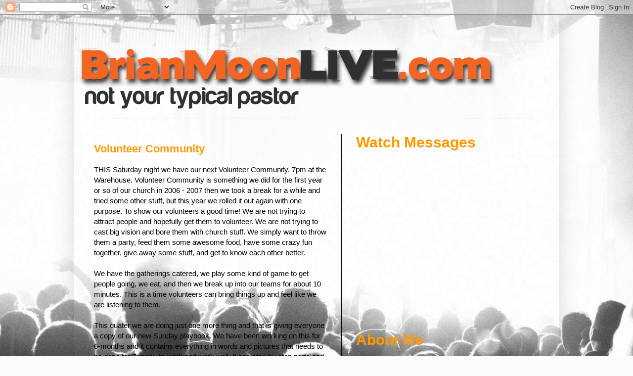

--- FILE ---
content_type: text/html; charset=UTF-8
request_url: https://thechurchinsider.blogspot.com/2010/08/
body_size: 17142
content:
<!DOCTYPE html>
<html class='v2' dir='ltr' lang='en'>
<head>
<link href='https://www.blogger.com/static/v1/widgets/335934321-css_bundle_v2.css' rel='stylesheet' type='text/css'/>
<meta content='width=1100' name='viewport'/>
<meta content='text/html; charset=UTF-8' http-equiv='Content-Type'/>
<meta content='blogger' name='generator'/>
<link href='https://thechurchinsider.blogspot.com/favicon.ico' rel='icon' type='image/x-icon'/>
<link href='http://thechurchinsider.blogspot.com/2010/08/' rel='canonical'/>
<link rel="alternate" type="application/atom+xml" title="My Old Blog - Atom" href="https://thechurchinsider.blogspot.com/feeds/posts/default" />
<link rel="alternate" type="application/rss+xml" title="My Old Blog - RSS" href="https://thechurchinsider.blogspot.com/feeds/posts/default?alt=rss" />
<link rel="service.post" type="application/atom+xml" title="My Old Blog - Atom" href="https://draft.blogger.com/feeds/1877033448546712181/posts/default" />
<!--Can't find substitution for tag [blog.ieCssRetrofitLinks]-->
<meta content='http://thechurchinsider.blogspot.com/2010/08/' property='og:url'/>
<meta content='My Old Blog' property='og:title'/>
<meta content='Not your typical pastor.' property='og:description'/>
<title>My Old Blog: August 2010</title>
<style id='page-skin-1' type='text/css'><!--
/*
-----------------------------------------------
Blogger Template Style
Name:     Simple
Designer: Blogger
URL:      www.blogger.com
----------------------------------------------- */
/* Content
----------------------------------------------- */
body {
font: normal normal 14px Arial, Tahoma, Helvetica, FreeSans, sans-serif;;
color: #000000;
background: #fcfcfc url(//themes.googleusercontent.com/image?id=1hKuNWa-RMhkZRZU_qyuDQ9_4yvj2Fl-Dilg1122rUH0dmH45Sjd3Rq9sQv312QsBr45s) no-repeat fixed top center /* Credit: follow777 (http://www.istockphoto.com/googleimages.php?id=3018650&platform=blogger) */;
padding: 0 40px 40px 40px;
}
html body .region-inner {
min-width: 0;
max-width: 100%;
width: auto;
}
h2 {
font-size: 22px;
}
a:link {
text-decoration:none;
color: #ff9900;
}
a:visited {
text-decoration:none;
color: #783f04;
}
a:hover {
text-decoration:underline;
color: #444444;
}
.body-fauxcolumn-outer .fauxcolumn-inner {
background: transparent none repeat scroll top left;
_background-image: none;
}
.body-fauxcolumn-outer .cap-top {
position: absolute;
z-index: 1;
height: 400px;
width: 100%;
}
.body-fauxcolumn-outer .cap-top .cap-left {
width: 100%;
background: transparent none repeat-x scroll top left;
_background-image: none;
}
.content-outer {
-moz-box-shadow: 0 0 40px rgba(0, 0, 0, .15);
-webkit-box-shadow: 0 0 5px rgba(0, 0, 0, .15);
-goog-ms-box-shadow: 0 0 10px #333333;
box-shadow: 0 0 40px rgba(0, 0, 0, .15);
margin-bottom: 1px;
}
.content-inner {
padding: 10px 10px;
}
.content-inner {
background-color: transparent;
}
/* Header
----------------------------------------------- */
.header-outer {
background: transparent none repeat-x scroll 0 -400px;
_background-image: none;
}
.Header h1 {
font: normal normal 60px Impact, sans-serif;;
color: #ff9900;
text-shadow: -1px -1px 1px rgba(0, 0, 0, .2);
}
.Header h1 a {
color: #ff9900;
}
.Header .description {
font-size: 140%;
color: #b6b6b6;
}
.header-inner .Header .titlewrapper {
padding: 22px 30px;
}
.header-inner .Header .descriptionwrapper {
padding: 0 30px;
}
/* Tabs
----------------------------------------------- */
.tabs-inner .section:first-child {
border-top: 1px solid #000000;
}
.tabs-inner .section:first-child ul {
margin-top: -1px;
border-top: 1px solid #000000;
border-left: 0 solid #000000;
border-right: 0 solid #000000;
}
.tabs-inner .widget ul {
background: #000000 none repeat-x scroll 0 -800px;
_background-image: none;
border-bottom: 1px solid #000000;
margin-top: 0;
margin-left: -30px;
margin-right: -30px;
}
.tabs-inner .widget li a {
display: inline-block;
padding: .6em 1em;
font: normal normal 14px Arial, Tahoma, Helvetica, FreeSans, sans-serif;
color: #ff9900;
border-left: 1px solid transparent;
border-right: 0 solid #000000;
}
.tabs-inner .widget li:first-child a {
border-left: none;
}
.tabs-inner .widget li.selected a, .tabs-inner .widget li a:hover {
color: #000000;
background-color: #000000;
text-decoration: none;
}
/* Columns
----------------------------------------------- */
.main-outer {
border-top: 0 solid #000000;
}
.fauxcolumn-left-outer .fauxcolumn-inner {
border-right: 1px solid #000000;
}
.fauxcolumn-right-outer .fauxcolumn-inner {
border-left: 1px solid #000000;
}
/* Headings
----------------------------------------------- */
div.widget > h2,
div.widget h2.title {
margin: 0 0 1em 0;
font: normal bold 30px 'Trebuchet MS', Trebuchet, sans-serif;;
color: #ff9900;
}
/* Widgets
----------------------------------------------- */
.widget .zippy {
color: #444444;
text-shadow: 2px 2px 1px rgba(0, 0, 0, .1);
}
.widget .popular-posts ul {
list-style: none;
}
/* Posts
----------------------------------------------- */
h2.date-header {
font: normal bold 11px Arial, Tahoma, Helvetica, FreeSans, sans-serif;
}
.date-header span {
background-color: transparent;
color: #000000;
padding: inherit;
letter-spacing: inherit;
margin: inherit;
}
.main-inner {
padding-top: 30px;
padding-bottom: 30px;
}
.main-inner .column-center-inner {
padding: 0 15px;
}
.main-inner .column-center-inner .section {
margin: 0 15px;
}
.post {
margin: 0 0 25px 0;
}
h3.post-title, .comments h4 {
font: normal bold 22px 'Trebuchet MS', Trebuchet, sans-serif;;
margin: .75em 0 0;
}
.post-body {
font-size: 110%;
line-height: 1.4;
position: relative;
}
.post-body img, .post-body .tr-caption-container, .Profile img, .Image img,
.BlogList .item-thumbnail img {
padding: 0;
background: transparent;
border: 1px solid transparent;
-moz-box-shadow: 1px 1px 5px rgba(0, 0, 0, .1);
-webkit-box-shadow: 1px 1px 5px rgba(0, 0, 0, .1);
box-shadow: 1px 1px 5px rgba(0, 0, 0, .1);
}
.post-body img, .post-body .tr-caption-container {
padding: 1px;
}
.post-body .tr-caption-container {
color: #000000;
}
.post-body .tr-caption-container img {
padding: 0;
background: transparent;
border: none;
-moz-box-shadow: 0 0 0 rgba(0, 0, 0, .1);
-webkit-box-shadow: 0 0 0 rgba(0, 0, 0, .1);
box-shadow: 0 0 0 rgba(0, 0, 0, .1);
}
.post-header {
margin: 0 0 1.5em;
line-height: 1.6;
font-size: 90%;
}
.post-footer {
margin: 20px -2px 0;
padding: 5px 10px;
color: #b6b6b6;
background-color: #000000;
border-bottom: 1px solid #999999;
line-height: 1.6;
font-size: 90%;
}
#comments .comment-author {
padding-top: 1.5em;
border-top: 1px solid #000000;
background-position: 0 1.5em;
}
#comments .comment-author:first-child {
padding-top: 0;
border-top: none;
}
.avatar-image-container {
margin: .2em 0 0;
}
#comments .avatar-image-container img {
border: 1px solid transparent;
}
/* Comments
----------------------------------------------- */
.comments .comments-content .icon.blog-author {
background-repeat: no-repeat;
background-image: url([data-uri]);
}
.comments .comments-content .loadmore a {
border-top: 1px solid #444444;
border-bottom: 1px solid #444444;
}
.comments .comment-thread.inline-thread {
background-color: #000000;
}
.comments .continue {
border-top: 2px solid #444444;
}
/* Accents
---------------------------------------------- */
.section-columns td.columns-cell {
border-left: 1px solid #000000;
}
.blog-pager {
background: transparent none no-repeat scroll top center;
}
.blog-pager-older-link, .home-link,
.blog-pager-newer-link {
background-color: transparent;
padding: 5px;
}
.footer-outer {
border-top: 0 dashed #bbbbbb;
}
/* Mobile
----------------------------------------------- */
body.mobile  {
background-size: auto;
}
.mobile .body-fauxcolumn-outer {
background: transparent none repeat scroll top left;
}
.mobile .body-fauxcolumn-outer .cap-top {
background-size: 100% auto;
}
.mobile .content-outer {
-webkit-box-shadow: 0 0 3px rgba(0, 0, 0, .15);
box-shadow: 0 0 3px rgba(0, 0, 0, .15);
}
.mobile .tabs-inner .widget ul {
margin-left: 0;
margin-right: 0;
}
.mobile .post {
margin: 0;
}
.mobile .main-inner .column-center-inner .section {
margin: 0;
}
.mobile .date-header span {
padding: 0.1em 10px;
margin: 0 -10px;
}
.mobile h3.post-title {
margin: 0;
}
.mobile .blog-pager {
background: transparent none no-repeat scroll top center;
}
.mobile .footer-outer {
border-top: none;
}
.mobile .main-inner, .mobile .footer-inner {
background-color: transparent;
}
.mobile-index-contents {
color: #000000;
}
.mobile-link-button {
background-color: #ff9900;
}
.mobile-link-button a:link, .mobile-link-button a:visited {
color: #ffffff;
}
.mobile .tabs-inner .section:first-child {
border-top: none;
}
.mobile .tabs-inner .PageList .widget-content {
background-color: #000000;
color: #000000;
border-top: 1px solid #000000;
border-bottom: 1px solid #000000;
}
.mobile .tabs-inner .PageList .widget-content .pagelist-arrow {
border-left: 1px solid #000000;
}

--></style>
<style id='template-skin-1' type='text/css'><!--
body {
min-width: 980px;
}
.content-outer, .content-fauxcolumn-outer, .region-inner {
min-width: 980px;
max-width: 980px;
_width: 980px;
}
.main-inner .columns {
padding-left: 0px;
padding-right: 430px;
}
.main-inner .fauxcolumn-center-outer {
left: 0px;
right: 430px;
/* IE6 does not respect left and right together */
_width: expression(this.parentNode.offsetWidth -
parseInt("0px") -
parseInt("430px") + 'px');
}
.main-inner .fauxcolumn-left-outer {
width: 0px;
}
.main-inner .fauxcolumn-right-outer {
width: 430px;
}
.main-inner .column-left-outer {
width: 0px;
right: 100%;
margin-left: -0px;
}
.main-inner .column-right-outer {
width: 430px;
margin-right: -430px;
}
#layout {
min-width: 0;
}
#layout .content-outer {
min-width: 0;
width: 800px;
}
#layout .region-inner {
min-width: 0;
width: auto;
}
body#layout div.add_widget {
padding: 8px;
}
body#layout div.add_widget a {
margin-left: 32px;
}
--></style>
<style>
    body {background-image:url(\/\/themes.googleusercontent.com\/image?id=1hKuNWa-RMhkZRZU_qyuDQ9_4yvj2Fl-Dilg1122rUH0dmH45Sjd3Rq9sQv312QsBr45s);}
    
@media (max-width: 200px) { body {background-image:url(\/\/themes.googleusercontent.com\/image?id=1hKuNWa-RMhkZRZU_qyuDQ9_4yvj2Fl-Dilg1122rUH0dmH45Sjd3Rq9sQv312QsBr45s&options=w200);}}
@media (max-width: 400px) and (min-width: 201px) { body {background-image:url(\/\/themes.googleusercontent.com\/image?id=1hKuNWa-RMhkZRZU_qyuDQ9_4yvj2Fl-Dilg1122rUH0dmH45Sjd3Rq9sQv312QsBr45s&options=w400);}}
@media (max-width: 800px) and (min-width: 401px) { body {background-image:url(\/\/themes.googleusercontent.com\/image?id=1hKuNWa-RMhkZRZU_qyuDQ9_4yvj2Fl-Dilg1122rUH0dmH45Sjd3Rq9sQv312QsBr45s&options=w800);}}
@media (max-width: 1200px) and (min-width: 801px) { body {background-image:url(\/\/themes.googleusercontent.com\/image?id=1hKuNWa-RMhkZRZU_qyuDQ9_4yvj2Fl-Dilg1122rUH0dmH45Sjd3Rq9sQv312QsBr45s&options=w1200);}}
/* Last tag covers anything over one higher than the previous max-size cap. */
@media (min-width: 1201px) { body {background-image:url(\/\/themes.googleusercontent.com\/image?id=1hKuNWa-RMhkZRZU_qyuDQ9_4yvj2Fl-Dilg1122rUH0dmH45Sjd3Rq9sQv312QsBr45s&options=w1600);}}
  </style>
<link href='https://draft.blogger.com/dyn-css/authorization.css?targetBlogID=1877033448546712181&amp;zx=3908b67a-8b7f-428c-b402-bc9723e53da9' media='none' onload='if(media!=&#39;all&#39;)media=&#39;all&#39;' rel='stylesheet'/><noscript><link href='https://draft.blogger.com/dyn-css/authorization.css?targetBlogID=1877033448546712181&amp;zx=3908b67a-8b7f-428c-b402-bc9723e53da9' rel='stylesheet'/></noscript>
<meta name='google-adsense-platform-account' content='ca-host-pub-1556223355139109'/>
<meta name='google-adsense-platform-domain' content='blogspot.com'/>

</head>
<body class='loading variant-dark'>
<div class='navbar section' id='navbar' name='Navbar'><div class='widget Navbar' data-version='1' id='Navbar1'><script type="text/javascript">
    function setAttributeOnload(object, attribute, val) {
      if(window.addEventListener) {
        window.addEventListener('load',
          function(){ object[attribute] = val; }, false);
      } else {
        window.attachEvent('onload', function(){ object[attribute] = val; });
      }
    }
  </script>
<div id="navbar-iframe-container"></div>
<script type="text/javascript" src="https://apis.google.com/js/platform.js"></script>
<script type="text/javascript">
      gapi.load("gapi.iframes:gapi.iframes.style.bubble", function() {
        if (gapi.iframes && gapi.iframes.getContext) {
          gapi.iframes.getContext().openChild({
              url: 'https://draft.blogger.com/navbar/1877033448546712181?origin\x3dhttps://thechurchinsider.blogspot.com',
              where: document.getElementById("navbar-iframe-container"),
              id: "navbar-iframe"
          });
        }
      });
    </script><script type="text/javascript">
(function() {
var script = document.createElement('script');
script.type = 'text/javascript';
script.src = '//pagead2.googlesyndication.com/pagead/js/google_top_exp.js';
var head = document.getElementsByTagName('head')[0];
if (head) {
head.appendChild(script);
}})();
</script>
</div></div>
<div class='body-fauxcolumns'>
<div class='fauxcolumn-outer body-fauxcolumn-outer'>
<div class='cap-top'>
<div class='cap-left'></div>
<div class='cap-right'></div>
</div>
<div class='fauxborder-left'>
<div class='fauxborder-right'></div>
<div class='fauxcolumn-inner'>
</div>
</div>
<div class='cap-bottom'>
<div class='cap-left'></div>
<div class='cap-right'></div>
</div>
</div>
</div>
<div class='content'>
<div class='content-fauxcolumns'>
<div class='fauxcolumn-outer content-fauxcolumn-outer'>
<div class='cap-top'>
<div class='cap-left'></div>
<div class='cap-right'></div>
</div>
<div class='fauxborder-left'>
<div class='fauxborder-right'></div>
<div class='fauxcolumn-inner'>
</div>
</div>
<div class='cap-bottom'>
<div class='cap-left'></div>
<div class='cap-right'></div>
</div>
</div>
</div>
<div class='content-outer'>
<div class='content-cap-top cap-top'>
<div class='cap-left'></div>
<div class='cap-right'></div>
</div>
<div class='fauxborder-left content-fauxborder-left'>
<div class='fauxborder-right content-fauxborder-right'></div>
<div class='content-inner'>
<header>
<div class='header-outer'>
<div class='header-cap-top cap-top'>
<div class='cap-left'></div>
<div class='cap-right'></div>
</div>
<div class='fauxborder-left header-fauxborder-left'>
<div class='fauxborder-right header-fauxborder-right'></div>
<div class='region-inner header-inner'>
<div class='header section' id='header' name='Header'><div class='widget Header' data-version='1' id='Header1'>
<div id='header-inner'>
<a href='https://thechurchinsider.blogspot.com/' style='display: block'>
<img alt='My Old Blog' height='200px; ' id='Header1_headerimg' src='https://blogger.googleusercontent.com/img/b/R29vZ2xl/AVvXsEiLttTK4cxLMR0edOfkIlnoATwpakuj-j5t-cnMr7K4423uTBgK3y7Y6ycrjSbWNWt4yA2b4ZYEzqlGzJpWsvchsq9qeMhMYK4n0adS7H1uc7LAt3vhzgdYilf5FLj9sF4PToBgt9F5Ez0/' style='display: block' width='900px; '/>
</a>
</div>
</div></div>
</div>
</div>
<div class='header-cap-bottom cap-bottom'>
<div class='cap-left'></div>
<div class='cap-right'></div>
</div>
</div>
</header>
<div class='tabs-outer'>
<div class='tabs-cap-top cap-top'>
<div class='cap-left'></div>
<div class='cap-right'></div>
</div>
<div class='fauxborder-left tabs-fauxborder-left'>
<div class='fauxborder-right tabs-fauxborder-right'></div>
<div class='region-inner tabs-inner'>
<div class='tabs no-items section' id='crosscol' name='Cross-Column'></div>
<div class='tabs no-items section' id='crosscol-overflow' name='Cross-Column 2'></div>
</div>
</div>
<div class='tabs-cap-bottom cap-bottom'>
<div class='cap-left'></div>
<div class='cap-right'></div>
</div>
</div>
<div class='main-outer'>
<div class='main-cap-top cap-top'>
<div class='cap-left'></div>
<div class='cap-right'></div>
</div>
<div class='fauxborder-left main-fauxborder-left'>
<div class='fauxborder-right main-fauxborder-right'></div>
<div class='region-inner main-inner'>
<div class='columns fauxcolumns'>
<div class='fauxcolumn-outer fauxcolumn-center-outer'>
<div class='cap-top'>
<div class='cap-left'></div>
<div class='cap-right'></div>
</div>
<div class='fauxborder-left'>
<div class='fauxborder-right'></div>
<div class='fauxcolumn-inner'>
</div>
</div>
<div class='cap-bottom'>
<div class='cap-left'></div>
<div class='cap-right'></div>
</div>
</div>
<div class='fauxcolumn-outer fauxcolumn-left-outer'>
<div class='cap-top'>
<div class='cap-left'></div>
<div class='cap-right'></div>
</div>
<div class='fauxborder-left'>
<div class='fauxborder-right'></div>
<div class='fauxcolumn-inner'>
</div>
</div>
<div class='cap-bottom'>
<div class='cap-left'></div>
<div class='cap-right'></div>
</div>
</div>
<div class='fauxcolumn-outer fauxcolumn-right-outer'>
<div class='cap-top'>
<div class='cap-left'></div>
<div class='cap-right'></div>
</div>
<div class='fauxborder-left'>
<div class='fauxborder-right'></div>
<div class='fauxcolumn-inner'>
</div>
</div>
<div class='cap-bottom'>
<div class='cap-left'></div>
<div class='cap-right'></div>
</div>
</div>
<!-- corrects IE6 width calculation -->
<div class='columns-inner'>
<div class='column-center-outer'>
<div class='column-center-inner'>
<div class='main section' id='main' name='Main'><div class='widget Blog' data-version='1' id='Blog1'>
<div class='blog-posts hfeed'>

          <div class="date-outer">
        

          <div class="date-posts">
        
<div class='post-outer'>
<div class='post hentry uncustomized-post-template' itemprop='blogPost' itemscope='itemscope' itemtype='http://schema.org/BlogPosting'>
<meta content='1877033448546712181' itemprop='blogId'/>
<meta content='8156704392885190498' itemprop='postId'/>
<a name='8156704392885190498'></a>
<h3 class='post-title entry-title' itemprop='name'>
<a href='https://thechurchinsider.blogspot.com/2010/08/volunteer-community.html'>Volunteer Community</a>
</h3>
<div class='post-header'>
<div class='post-header-line-1'></div>
</div>
<div class='post-body entry-content' id='post-body-8156704392885190498' itemprop='description articleBody'>
THIS Saturday night we have our next Volunteer Community, 7pm at the Warehouse.  Volunteer Community is something we did for the first year or so of our church in 2006 - 2007 then we took a break for a while and tried some other stuff, but this year we rolled it out again with one purpose.  To show our volunteers a good time!  We are not trying to attract people and hopefully get them to volunteer.  We are not trying to cast big vision and bore them with church stuff.  We simply want to throw them a party, feed them some awesome food, have some crazy fun together, give away some stuff, and get to know each other better. <br /><br />We have the gatherings catered, we play some kind of game to get people going, we eat, and then we break up into our teams for about 10 minutes.  This is a time volunteers can bring things up and feel like we are listening to them. <br /><br />This quater we are doing just one more thing and that is giving everyone a copy of our new Sunday playbook.  We have been working on this for 6-months and it contains everything in words and pictures that needs to be done for Sunday to work and work well.  It has step by step parts and expectation parts all in one document. <br /><br />So that is Volunteer Community.  If you are a volunteer at the Suncoast right now don't miss it, bring the kids if you want!  RSVP, just so we know how much food, with Rita <a href="mailto:rita@canthisbechurch.com">rita@canthisbechurch.com</a><br /><br />If you are a church leader and want more info just shoot me an e-mail: <a href="mailto:brian@canthisbechurch.com">brian@canthisbechurch.com</a>
<div style='clear: both;'></div>
</div>
<div class='post-footer'>
<div class='post-footer-line post-footer-line-1'>
<span class='post-author vcard'>
Posted by
<span class='fn' itemprop='author' itemscope='itemscope' itemtype='http://schema.org/Person'>
<meta content='https://draft.blogger.com/profile/13309634562722281708' itemprop='url'/>
<a class='g-profile' href='https://draft.blogger.com/profile/13309634562722281708' rel='author' title='author profile'>
<span itemprop='name'>Brian A. Moon</span>
</a>
</span>
</span>
<span class='post-timestamp'>
</span>
<span class='post-comment-link'>
<a class='comment-link' href='https://draft.blogger.com/comment/fullpage/post/1877033448546712181/8156704392885190498' onclick='javascript:window.open(this.href, "bloggerPopup", "toolbar=0,location=0,statusbar=1,menubar=0,scrollbars=yes,width=640,height=500"); return false;'>
No comments:
  </a>
</span>
<span class='post-icons'>
</span>
<div class='post-share-buttons goog-inline-block'>
<a class='goog-inline-block share-button sb-email' href='https://draft.blogger.com/share-post.g?blogID=1877033448546712181&postID=8156704392885190498&target=email' target='_blank' title='Email This'><span class='share-button-link-text'>Email This</span></a><a class='goog-inline-block share-button sb-blog' href='https://draft.blogger.com/share-post.g?blogID=1877033448546712181&postID=8156704392885190498&target=blog' onclick='window.open(this.href, "_blank", "height=270,width=475"); return false;' target='_blank' title='BlogThis!'><span class='share-button-link-text'>BlogThis!</span></a><a class='goog-inline-block share-button sb-twitter' href='https://draft.blogger.com/share-post.g?blogID=1877033448546712181&postID=8156704392885190498&target=twitter' target='_blank' title='Share to X'><span class='share-button-link-text'>Share to X</span></a><a class='goog-inline-block share-button sb-facebook' href='https://draft.blogger.com/share-post.g?blogID=1877033448546712181&postID=8156704392885190498&target=facebook' onclick='window.open(this.href, "_blank", "height=430,width=640"); return false;' target='_blank' title='Share to Facebook'><span class='share-button-link-text'>Share to Facebook</span></a><a class='goog-inline-block share-button sb-pinterest' href='https://draft.blogger.com/share-post.g?blogID=1877033448546712181&postID=8156704392885190498&target=pinterest' target='_blank' title='Share to Pinterest'><span class='share-button-link-text'>Share to Pinterest</span></a>
</div>
</div>
<div class='post-footer-line post-footer-line-2'>
<span class='post-labels'>
Labels:
<a href='https://thechurchinsider.blogspot.com/search/label/Leadership' rel='tag'>Leadership</a>,
<a href='https://thechurchinsider.blogspot.com/search/label/Rethinking%20Church' rel='tag'>Rethinking Church</a>,
<a href='https://thechurchinsider.blogspot.com/search/label/Tools%20for%20Planters' rel='tag'>Tools for Planters</a>
</span>
</div>
<div class='post-footer-line post-footer-line-3'>
<span class='post-location'>
</span>
</div>
</div>
</div>
</div>

          </div></div>
        

          <div class="date-outer">
        

          <div class="date-posts">
        
<div class='post-outer'>
<div class='post hentry uncustomized-post-template' itemprop='blogPost' itemscope='itemscope' itemtype='http://schema.org/BlogPosting'>
<meta content='https://blogger.googleusercontent.com/img/b/R29vZ2xl/AVvXsEhSQB4xh_-D2kyOZwKxkHQbxWJ0kObEKOk4xRIgRV86TZA9TMR9i4dZUk-qrcVVvvssPaPpoKPY7eBpRNBOFAF9ZhJszavovAGNQCEmbiDDnuLkUP5NgJiaPeu88ws1FhyphenhyphenKU6EYAR0rGtk/s400/DSCN1677.JPG' itemprop='image_url'/>
<meta content='1877033448546712181' itemprop='blogId'/>
<meta content='2121456937163281406' itemprop='postId'/>
<a name='2121456937163281406'></a>
<h3 class='post-title entry-title' itemprop='name'>
<a href='https://thechurchinsider.blogspot.com/2010/08/fall-kick-off-re-cap.html'>Fall Kick Off [RE-CAP]</a>
</h3>
<div class='post-header'>
<div class='post-header-line-1'></div>
</div>
<div class='post-body entry-content' id='post-body-2121456937163281406' itemprop='description articleBody'>
This past Sunday at the <a href="http://www.canthisbechurch.com/">Suncoast</a> we had our annual fall kick off.  This year we took a chance and did this before Labor Day, for the past 4 years we have done this after Labor Day by a week or two.  School starts way early in Pasco County so we thought we could grab some of that natural momentum.  Here are some random thoughts on the day and some pics:<br /><ul><li>First of all thanks to Rita for helping with the stage idea and for making it happen.  Here is what it looked like as people walked in.  Notice the lights on the jeep under the screen light up!!!  It was a cool stage design!</li></ul><br /><img alt="" border="0" id="BLOGGER_PHOTO_ID_5508672228956058802" src="https://blogger.googleusercontent.com/img/b/R29vZ2xl/AVvXsEhSQB4xh_-D2kyOZwKxkHQbxWJ0kObEKOk4xRIgRV86TZA9TMR9i4dZUk-qrcVVvvssPaPpoKPY7eBpRNBOFAF9ZhJszavovAGNQCEmbiDDnuLkUP5NgJiaPeu88ws1FhyphenhyphenKU6EYAR0rGtk/s400/DSCN1677.JPG" style="TEXT-ALIGN: center; MARGIN: 0px auto 10px; WIDTH: 400px; DISPLAY: block; HEIGHT: 300px; CURSOR: hand" /><br /><ul><li>Our Coastal Kids ministry rolled out a new bounce house, how cool!  We had the one bounce house as you walked in near the check in kiosk, BUT the shark was awesome!  Thank you Crystal for doing so much with our kids!</li></ul><img alt="" border="0" id="BLOGGER_PHOTO_ID_5508672424433500290" src="https://blogger.googleusercontent.com/img/b/R29vZ2xl/AVvXsEiZ00RByTxT9MBsCETBD8lvFau4aa8OVP-il1AzqEqIkVwvTc_wrcvsG3T9OFShnkb6uVQ-dUf2vP-1aZNFn1peyIqJ4yiKA92Ga34un31CCMY3PDz6uOGCrU5Y6mGEfD0OI2wOrAWllOA/s400/DSCN1680.JPG" style="TEXT-ALIGN: center; MARGIN: 0px auto 10px; WIDTH: 400px; DISPLAY: block; HEIGHT: 300px; CURSOR: hand" /><br /><ul><li>We also started the service with the band doing "Life is a Highway" and I am always impressed by how they can learn and pull off new songs with only getting to practice for 45 minutes on a Sunday.  Thank you Steve for making all my crazy song ideas a reality!  The song helped to set the mood.</li><li>We also started a new message series called "Joyride".  I talked about how chasing happiness is like chasing the wind.  Happiness is based on happenings and those always change.  So, what if there was something more foundational that was independent of our circumstances we could count on for the ups and downs on this ride through life.  You can watch the message here on my blog at the upper right.</li></ul><img alt="" border="0" id="BLOGGER_PHOTO_ID_5508672644833326866" src="https://blogger.googleusercontent.com/img/b/R29vZ2xl/AVvXsEg-Dh0JnEb5gzQau9l1jsCb1PnM2dlLGSv7_It1nTzAizeCdciUtKw5omWCRPi8CCnrcsGDZEHdSxOKuEKgO_noWal5mmYS0Wl7CtR5YXoac_QGbEjnTFI29jiGjkz08GaBhuuWAfA-QjE/s400/DSCN1697.JPG" style="TEXT-ALIGN: center; MARGIN: 0px auto 10px; WIDTH: 400px; DISPLAY: block; HEIGHT: 300px; CURSOR: hand" /><br /><ul><li>After the service we had sno cones!  We found out it slows people down and makes them stick around for a minute since no one wants a car full of kids with sno cones.  Everyone seemed to have a great time.  We also had popcorn AND...</li></ul><img alt="" border="0" id="BLOGGER_PHOTO_ID_5508672848555908002" src="https://blogger.googleusercontent.com/img/b/R29vZ2xl/AVvXsEjXjT48IL9_vhyphenhyphen5gIsHOA1Q3R8_PFyOPD9Ufw55YL7_mAFhNwjBoTN1khdTKeFAx5nN4_ND5NODAIG8Gx0LVn2z75Z1B74dmVtJ08yPgVfFmtSv4AXEhgEdme3HKd-4F33eMQTAFyhaz8E/s400/DSCN1740.JPG" style="TEXT-ALIGN: center; MARGIN: 0px auto 10px; WIDTH: 400px; DISPLAY: block; HEIGHT: 300px; CURSOR: hand" /><br /><ul><li>My favorite part was we had R/C trucks with a track set up for the kids to race on.  You will also notice the bright red jeep parked on the walk way!  That was the first thing people saw as they walked up Sunday.  It was a little bit of a "Wow" factor and thanks to Hal Mayer for letting me borrow it.</li></ul><img alt="" border="0" id="BLOGGER_PHOTO_ID_5508673254687766066" src="https://blogger.googleusercontent.com/img/b/R29vZ2xl/AVvXsEi7wPXz_mNmo8uPnd09ZdBC83-m9-fKVKN3Qd5vA7IQtBFKsQGBzkC1_sKv6PXJA-lclW-9sxxrBpahCAONmnC5JKgm9uIG0TYNvDCVTpHUV2YikReCwWD7wzhdqtohpI8J7IMal-ucGTU/s400/DSCN1754.JPG" style="TEXT-ALIGN: center; MARGIN: 0px auto 10px; WIDTH: 400px; DISPLAY: block; HEIGHT: 300px; CURSOR: hand" /><br /><ul><li>Then it was time for tear down... took a bit longer this week with all we had going on, but thanks to the peeps who got drenched as we loaded the trailer!</li></ul><a href="https://blogger.googleusercontent.com/img/b/R29vZ2xl/AVvXsEg9A4GQBEZKE-0LF2rdOQJ2X2DnDfGU1ujxisbBMG2cczUPu3mAlIEPKZQoqcn8MyHxB1Z2VwZF_4Lmlt-jCuU4upfaprsQ9YSLW88J0Ay2aNyHifmIh6Cu58shsqKqXCgrWD4Wfyh0bn0/s1600/DSCN1761.JPG"><img alt="" border="0" id="BLOGGER_PHOTO_ID_5508673523512021010" src="https://blogger.googleusercontent.com/img/b/R29vZ2xl/AVvXsEg9A4GQBEZKE-0LF2rdOQJ2X2DnDfGU1ujxisbBMG2cczUPu3mAlIEPKZQoqcn8MyHxB1Z2VwZF_4Lmlt-jCuU4upfaprsQ9YSLW88J0Ay2aNyHifmIh6Cu58shsqKqXCgrWD4Wfyh0bn0/s400/DSCN1761.JPG" style="TEXT-ALIGN: center; MARGIN: 0px auto 10px; WIDTH: 400px; DISPLAY: block; HEIGHT: 300px; CURSOR: hand" /></a><br /><ul><li>I thought Sunday was a good day at the Suncoast.  We did what we do best I think.  Everyone had fun!!!  Yes, fun in church!</li><li>I am always blown away when someone takes the time to e-mail me and say something from Sunday changed/challenged them!  Go God!      </li><li>I'm not going to lie, I was a little bummed by the total attendance at the end of the day, but we had a good number of first time guests and the room felt full.  Not sure if the timing was off by doing it before Labor Day, but we tried something new?</li><li>I am stoked about this series and what I think God is going to do in people's lives!</li><li>If you invited some people like I did, and they didn't show, keep asking them to come.  This week is a great week for them to jump in.  Keep in mind why we do this.  Our church is not here for us, it is here for them!  Be the Gospel this week Suncoast!</li><li>I can't wait for this Sunday... so I can drive the R/C trucks again :-)</li></ul>
<div style='clear: both;'></div>
</div>
<div class='post-footer'>
<div class='post-footer-line post-footer-line-1'>
<span class='post-author vcard'>
Posted by
<span class='fn' itemprop='author' itemscope='itemscope' itemtype='http://schema.org/Person'>
<meta content='https://draft.blogger.com/profile/13309634562722281708' itemprop='url'/>
<a class='g-profile' href='https://draft.blogger.com/profile/13309634562722281708' rel='author' title='author profile'>
<span itemprop='name'>Brian A. Moon</span>
</a>
</span>
</span>
<span class='post-timestamp'>
</span>
<span class='post-comment-link'>
<a class='comment-link' href='https://draft.blogger.com/comment/fullpage/post/1877033448546712181/2121456937163281406' onclick='javascript:window.open(this.href, "bloggerPopup", "toolbar=0,location=0,statusbar=1,menubar=0,scrollbars=yes,width=640,height=500"); return false;'>
No comments:
  </a>
</span>
<span class='post-icons'>
</span>
<div class='post-share-buttons goog-inline-block'>
<a class='goog-inline-block share-button sb-email' href='https://draft.blogger.com/share-post.g?blogID=1877033448546712181&postID=2121456937163281406&target=email' target='_blank' title='Email This'><span class='share-button-link-text'>Email This</span></a><a class='goog-inline-block share-button sb-blog' href='https://draft.blogger.com/share-post.g?blogID=1877033448546712181&postID=2121456937163281406&target=blog' onclick='window.open(this.href, "_blank", "height=270,width=475"); return false;' target='_blank' title='BlogThis!'><span class='share-button-link-text'>BlogThis!</span></a><a class='goog-inline-block share-button sb-twitter' href='https://draft.blogger.com/share-post.g?blogID=1877033448546712181&postID=2121456937163281406&target=twitter' target='_blank' title='Share to X'><span class='share-button-link-text'>Share to X</span></a><a class='goog-inline-block share-button sb-facebook' href='https://draft.blogger.com/share-post.g?blogID=1877033448546712181&postID=2121456937163281406&target=facebook' onclick='window.open(this.href, "_blank", "height=430,width=640"); return false;' target='_blank' title='Share to Facebook'><span class='share-button-link-text'>Share to Facebook</span></a><a class='goog-inline-block share-button sb-pinterest' href='https://draft.blogger.com/share-post.g?blogID=1877033448546712181&postID=2121456937163281406&target=pinterest' target='_blank' title='Share to Pinterest'><span class='share-button-link-text'>Share to Pinterest</span></a>
</div>
</div>
<div class='post-footer-line post-footer-line-2'>
<span class='post-labels'>
Labels:
<a href='https://thechurchinsider.blogspot.com/search/label/Creative%20Stuff' rel='tag'>Creative Stuff</a>,
<a href='https://thechurchinsider.blogspot.com/search/label/New%20at%20the%20Suncoast' rel='tag'>New at the Suncoast</a>
</span>
</div>
<div class='post-footer-line post-footer-line-3'>
<span class='post-location'>
</span>
</div>
</div>
</div>
</div>

          </div></div>
        

          <div class="date-outer">
        

          <div class="date-posts">
        
<div class='post-outer'>
<div class='post hentry uncustomized-post-template' itemprop='blogPost' itemscope='itemscope' itemtype='http://schema.org/BlogPosting'>
<meta content='https://blogger.googleusercontent.com/img/b/R29vZ2xl/AVvXsEjVX7yLZeAvmqh18gOmX-W1GffoNLSaQy3_sm9SZoZRr77jCcKITK0Il0Nqmgux9OjC8NcSbZCQv4hZIRtRHR2ZT5pCZmsjJ4MML8OR62cCmVgrNLpYAQg9vkcB3NOhKns53u4kwJqL-kc/s400/link+to+video.jpg' itemprop='image_url'/>
<meta content='1877033448546712181' itemprop='blogId'/>
<meta content='472216601013582349' itemprop='postId'/>
<a name='472216601013582349'></a>
<h3 class='post-title entry-title' itemprop='name'>
<a href='https://thechurchinsider.blogspot.com/2010/08/fall-kick-off-joyride.html'>Fall Kick Off "Joyride"</a>
</h3>
<div class='post-header'>
<div class='post-header-line-1'></div>
</div>
<div class='post-body entry-content' id='post-body-472216601013582349' itemprop='description articleBody'>
<a href="http://www.canthisbechurch.com/current-series"><img alt="" border="0" id="BLOGGER_PHOTO_ID_5507268218542176162" src="https://blogger.googleusercontent.com/img/b/R29vZ2xl/AVvXsEjVX7yLZeAvmqh18gOmX-W1GffoNLSaQy3_sm9SZoZRr77jCcKITK0Il0Nqmgux9OjC8NcSbZCQv4hZIRtRHR2ZT5pCZmsjJ4MML8OR62cCmVgrNLpYAQg9vkcB3NOhKns53u4kwJqL-kc/s400/link+to+video.jpg" style="TEXT-ALIGN: center; MARGIN: 0px auto 10px; WIDTH: 400px; DISPLAY: block; HEIGHT: 220px; CURSOR: hand" /></a> This Sunday at the Suncoast we are having our big fall kick off.  Each year around this time (actually we have been waiting until after Labor Day, but school starts back so early here in Pasco County so we are doing it now) we make a big push for everyone to bring some people with them as we get the fall ministry season started. <br /><br />We try to make the build up for this a lot like Easter or Christmas Eve.  We start a month to 6-weeks out talking about it and teasing about it.  We want everyone to bring someone on August 22nd and that is not just a nice suggestion, we REALLY want everyone to bring someone with them.  It is a natural time for people to check church out and we want to capture that momentum.<br /><br />We plan a lot of fun and creativity into this date and I wish I could tell you about all the stuff, but you will just have to come and find out Sunday at 10:30am at Rushe Middle School.  We also will be starting a new message series called, "<a href="http://www.canthisbechurch.com/current-series">Joyride</a>".  Since we know people are bringing guests, it will be something everyone can relate to no matter where they are on the spiritual spectrum.<br /><br />The bottom line is I know there are thousands of people living within a few miles of where we meet that don't go to church.  Our mission is to be a church for those people.  The saved don't need a doctor, the sick do... think Jesus said that!!!  This Sunday we will do anything short of sin to get those people to the Suncoast and make sure they have a great experience.<br /><br /><br />So:<br /><br /><strong>1. Pray for this Sunday</strong><br /><strong>2. Bring someone with you</strong><br /><strong>3. Come EARLY!!!  Trust me!</strong><br /><strong>4. Hang out and mingle, let's be the friendliest church around!</strong>
<div style='clear: both;'></div>
</div>
<div class='post-footer'>
<div class='post-footer-line post-footer-line-1'>
<span class='post-author vcard'>
Posted by
<span class='fn' itemprop='author' itemscope='itemscope' itemtype='http://schema.org/Person'>
<meta content='https://draft.blogger.com/profile/13309634562722281708' itemprop='url'/>
<a class='g-profile' href='https://draft.blogger.com/profile/13309634562722281708' rel='author' title='author profile'>
<span itemprop='name'>Brian A. Moon</span>
</a>
</span>
</span>
<span class='post-timestamp'>
</span>
<span class='post-comment-link'>
<a class='comment-link' href='https://draft.blogger.com/comment/fullpage/post/1877033448546712181/472216601013582349' onclick='javascript:window.open(this.href, "bloggerPopup", "toolbar=0,location=0,statusbar=1,menubar=0,scrollbars=yes,width=640,height=500"); return false;'>
No comments:
  </a>
</span>
<span class='post-icons'>
</span>
<div class='post-share-buttons goog-inline-block'>
<a class='goog-inline-block share-button sb-email' href='https://draft.blogger.com/share-post.g?blogID=1877033448546712181&postID=472216601013582349&target=email' target='_blank' title='Email This'><span class='share-button-link-text'>Email This</span></a><a class='goog-inline-block share-button sb-blog' href='https://draft.blogger.com/share-post.g?blogID=1877033448546712181&postID=472216601013582349&target=blog' onclick='window.open(this.href, "_blank", "height=270,width=475"); return false;' target='_blank' title='BlogThis!'><span class='share-button-link-text'>BlogThis!</span></a><a class='goog-inline-block share-button sb-twitter' href='https://draft.blogger.com/share-post.g?blogID=1877033448546712181&postID=472216601013582349&target=twitter' target='_blank' title='Share to X'><span class='share-button-link-text'>Share to X</span></a><a class='goog-inline-block share-button sb-facebook' href='https://draft.blogger.com/share-post.g?blogID=1877033448546712181&postID=472216601013582349&target=facebook' onclick='window.open(this.href, "_blank", "height=430,width=640"); return false;' target='_blank' title='Share to Facebook'><span class='share-button-link-text'>Share to Facebook</span></a><a class='goog-inline-block share-button sb-pinterest' href='https://draft.blogger.com/share-post.g?blogID=1877033448546712181&postID=472216601013582349&target=pinterest' target='_blank' title='Share to Pinterest'><span class='share-button-link-text'>Share to Pinterest</span></a>
</div>
</div>
<div class='post-footer-line post-footer-line-2'>
<span class='post-labels'>
Labels:
<a href='https://thechurchinsider.blogspot.com/search/label/Need%20Your%20Help' rel='tag'>Need Your Help</a>,
<a href='https://thechurchinsider.blogspot.com/search/label/New%20at%20the%20Suncoast' rel='tag'>New at the Suncoast</a>,
<a href='https://thechurchinsider.blogspot.com/search/label/Vision' rel='tag'>Vision</a>
</span>
</div>
<div class='post-footer-line post-footer-line-3'>
<span class='post-location'>
</span>
</div>
</div>
</div>
</div>

          </div></div>
        

          <div class="date-outer">
        

          <div class="date-posts">
        
<div class='post-outer'>
<div class='post hentry uncustomized-post-template' itemprop='blogPost' itemscope='itemscope' itemtype='http://schema.org/BlogPosting'>
<meta content='https://blogger.googleusercontent.com/img/b/R29vZ2xl/AVvXsEjfrsp61zmK7IpvQj_wJa2VQNIhOSjIHR5qMe3L2MtbAbQ0asmR3fdlHdc_WJgb13JfE6dJ5j6Ck0yqxSE8jJAjBB4zOTtTjqoNYXa6oF-pTHw02Bp5qvrys3Bu_ZS-JbNK38ElW1RQSx4/s400/LOGO+copy.jpg' itemprop='image_url'/>
<meta content='1877033448546712181' itemprop='blogId'/>
<meta content='3765911815147589308' itemprop='postId'/>
<a name='3765911815147589308'></a>
<h3 class='post-title entry-title' itemprop='name'>
<a href='https://thechurchinsider.blogspot.com/2010/08/next-two-weeks-suncoast.html'>The Next Two Weeks @ the Suncoast!</a>
</h3>
<div class='post-header'>
<div class='post-header-line-1'></div>
</div>
<div class='post-body entry-content' id='post-body-3765911815147589308' itemprop='description articleBody'>
<img alt="" border="0" id="BLOGGER_PHOTO_ID_5503862253914684114" src="https://blogger.googleusercontent.com/img/b/R29vZ2xl/AVvXsEjfrsp61zmK7IpvQj_wJa2VQNIhOSjIHR5qMe3L2MtbAbQ0asmR3fdlHdc_WJgb13JfE6dJ5j6Ck0yqxSE8jJAjBB4zOTtTjqoNYXa6oF-pTHw02Bp5qvrys3Bu_ZS-JbNK38ElW1RQSx4/s400/LOGO+copy.jpg" style="TEXT-ALIGN: center; MARGIN: 0px auto 10px; WIDTH: 400px; DISPLAY: block; HEIGHT: 300px; CURSOR: hand" /><br /><br /> This Sunday at the Suncoast we are doing a talk called "You Asked For It".  Over the past two weeks on twitter and on the communication cards on Sundays we have been asking people what is a question they have always wanted answered in church.  This Sunday we roll out the answers or at least the best I could do with them.  It should be fun and don't miss the first 5 minutes of the service as the band rolls out the "You Asked For It" song... hint: It is also the redneck national anthem.  For more info click <a href="http://www.canthisbechurch.com/current-series">HERE</a>.<br /><br />ALSO: be asking people to join us for the fall kick off on the 22nd!  We are starting a new series called <strong><em>"Joyride"</em></strong> and the 22nd is going to be off the chain.  We have so many creative things planned from the walk up on that you will be blown away.  So BRING PEOPLE!  And, together we will pack God's house.<br /><br />Can't wait... :-)
<div style='clear: both;'></div>
</div>
<div class='post-footer'>
<div class='post-footer-line post-footer-line-1'>
<span class='post-author vcard'>
Posted by
<span class='fn' itemprop='author' itemscope='itemscope' itemtype='http://schema.org/Person'>
<meta content='https://draft.blogger.com/profile/13309634562722281708' itemprop='url'/>
<a class='g-profile' href='https://draft.blogger.com/profile/13309634562722281708' rel='author' title='author profile'>
<span itemprop='name'>Brian A. Moon</span>
</a>
</span>
</span>
<span class='post-timestamp'>
</span>
<span class='post-comment-link'>
<a class='comment-link' href='https://draft.blogger.com/comment/fullpage/post/1877033448546712181/3765911815147589308' onclick='javascript:window.open(this.href, "bloggerPopup", "toolbar=0,location=0,statusbar=1,menubar=0,scrollbars=yes,width=640,height=500"); return false;'>
2 comments:
  </a>
</span>
<span class='post-icons'>
</span>
<div class='post-share-buttons goog-inline-block'>
<a class='goog-inline-block share-button sb-email' href='https://draft.blogger.com/share-post.g?blogID=1877033448546712181&postID=3765911815147589308&target=email' target='_blank' title='Email This'><span class='share-button-link-text'>Email This</span></a><a class='goog-inline-block share-button sb-blog' href='https://draft.blogger.com/share-post.g?blogID=1877033448546712181&postID=3765911815147589308&target=blog' onclick='window.open(this.href, "_blank", "height=270,width=475"); return false;' target='_blank' title='BlogThis!'><span class='share-button-link-text'>BlogThis!</span></a><a class='goog-inline-block share-button sb-twitter' href='https://draft.blogger.com/share-post.g?blogID=1877033448546712181&postID=3765911815147589308&target=twitter' target='_blank' title='Share to X'><span class='share-button-link-text'>Share to X</span></a><a class='goog-inline-block share-button sb-facebook' href='https://draft.blogger.com/share-post.g?blogID=1877033448546712181&postID=3765911815147589308&target=facebook' onclick='window.open(this.href, "_blank", "height=430,width=640"); return false;' target='_blank' title='Share to Facebook'><span class='share-button-link-text'>Share to Facebook</span></a><a class='goog-inline-block share-button sb-pinterest' href='https://draft.blogger.com/share-post.g?blogID=1877033448546712181&postID=3765911815147589308&target=pinterest' target='_blank' title='Share to Pinterest'><span class='share-button-link-text'>Share to Pinterest</span></a>
</div>
</div>
<div class='post-footer-line post-footer-line-2'>
<span class='post-labels'>
Labels:
<a href='https://thechurchinsider.blogspot.com/search/label/Need%20Your%20Help' rel='tag'>Need Your Help</a>,
<a href='https://thechurchinsider.blogspot.com/search/label/New%20at%20the%20Suncoast' rel='tag'>New at the Suncoast</a>
</span>
</div>
<div class='post-footer-line post-footer-line-3'>
<span class='post-location'>
</span>
</div>
</div>
</div>
</div>

          </div></div>
        

          <div class="date-outer">
        

          <div class="date-posts">
        
<div class='post-outer'>
<div class='post hentry uncustomized-post-template' itemprop='blogPost' itemscope='itemscope' itemtype='http://schema.org/BlogPosting'>
<meta content='1877033448546712181' itemprop='blogId'/>
<meta content='1707788364835391066' itemprop='postId'/>
<a name='1707788364835391066'></a>
<h3 class='post-title entry-title' itemprop='name'>
<a href='https://thechurchinsider.blogspot.com/2010/08/favor-and-followship-by-jeff-kapusta.html'>Favor and Followship by Jeff Kapusta</a>
</h3>
<div class='post-header'>
<div class='post-header-line-1'></div>
</div>
<div class='post-body entry-content' id='post-body-1707788364835391066' itemprop='description articleBody'>
Recently, I got to talk with a church planter in North Carolina who has been at this about the same length of time I have (4 years).  We had met back in South Carolina at a friends house a year ago but got to really chat for about 30 minutes the other day and it was refreshing to hear his heart behind this blog post.  I can relate to the journey of church planting and the challenge when things are not up and to the right.  If you are a church planter I hope this will bless you like it blessed me:<br /><br /><a href="http://www.jeffkapusta.com/2010/07/28/weve-all-got-a-unique-journey/" title="We&#8217;ve all got a unique journey"><strong><span style="font-size:130%;"><em>We&#8217;ve all got a unique journey</em></span></strong></a><br /><em>by Jeff Kapusta</em><br /><br /><em>This past year has been a challenging one on many fronts.  It has been a roller coaster ride of joy and frustration.  God has been teaching me many things and someday I&#8217;ll pass them along.  However, one of the things I&#8217;m learning is that God really does see things differently than we do.  I read this today and it literally stopped me in my tracks.</em><br /><br /><em>&#8220;There is always the temptation to look at someone and judge the amount of God&#8217;s blessing upon his life based upon the number of people who have chosen to follow him.  But if numbers tell the whole story, we would have to assume that God removed His blessing from Jesus toward the end of His ministry!  In the weeks prior to His crucifixion the crowds began to wane.  In the end there were only a handful of faithful men and women who dared to be associated with Him.  Followship is not an accurate indicator of one&#8217;s worthiness to be followed.&#8221;  Andy Stanley&#8211;The Next Generation Leader.</em><br /><br /><em>Too often I&#8217;ve judged the favor of God based upon whether or not all the numbers were up and to the right.  How wrong I was.  Next time you are tempted to think that you are any less blessed because the numbers are down and nobody is asking you to speak at conferences just remember that Jesus&#8217; numbers dropped too and He never spoke at a conference either.  Your journey is unique!  Enjoy it!</em>
<div style='clear: both;'></div>
</div>
<div class='post-footer'>
<div class='post-footer-line post-footer-line-1'>
<span class='post-author vcard'>
Posted by
<span class='fn' itemprop='author' itemscope='itemscope' itemtype='http://schema.org/Person'>
<meta content='https://draft.blogger.com/profile/13309634562722281708' itemprop='url'/>
<a class='g-profile' href='https://draft.blogger.com/profile/13309634562722281708' rel='author' title='author profile'>
<span itemprop='name'>Brian A. Moon</span>
</a>
</span>
</span>
<span class='post-timestamp'>
</span>
<span class='post-comment-link'>
<a class='comment-link' href='https://draft.blogger.com/comment/fullpage/post/1877033448546712181/1707788364835391066' onclick='javascript:window.open(this.href, "bloggerPopup", "toolbar=0,location=0,statusbar=1,menubar=0,scrollbars=yes,width=640,height=500"); return false;'>
No comments:
  </a>
</span>
<span class='post-icons'>
</span>
<div class='post-share-buttons goog-inline-block'>
<a class='goog-inline-block share-button sb-email' href='https://draft.blogger.com/share-post.g?blogID=1877033448546712181&postID=1707788364835391066&target=email' target='_blank' title='Email This'><span class='share-button-link-text'>Email This</span></a><a class='goog-inline-block share-button sb-blog' href='https://draft.blogger.com/share-post.g?blogID=1877033448546712181&postID=1707788364835391066&target=blog' onclick='window.open(this.href, "_blank", "height=270,width=475"); return false;' target='_blank' title='BlogThis!'><span class='share-button-link-text'>BlogThis!</span></a><a class='goog-inline-block share-button sb-twitter' href='https://draft.blogger.com/share-post.g?blogID=1877033448546712181&postID=1707788364835391066&target=twitter' target='_blank' title='Share to X'><span class='share-button-link-text'>Share to X</span></a><a class='goog-inline-block share-button sb-facebook' href='https://draft.blogger.com/share-post.g?blogID=1877033448546712181&postID=1707788364835391066&target=facebook' onclick='window.open(this.href, "_blank", "height=430,width=640"); return false;' target='_blank' title='Share to Facebook'><span class='share-button-link-text'>Share to Facebook</span></a><a class='goog-inline-block share-button sb-pinterest' href='https://draft.blogger.com/share-post.g?blogID=1877033448546712181&postID=1707788364835391066&target=pinterest' target='_blank' title='Share to Pinterest'><span class='share-button-link-text'>Share to Pinterest</span></a>
</div>
</div>
<div class='post-footer-line post-footer-line-2'>
<span class='post-labels'>
Labels:
<a href='https://thechurchinsider.blogspot.com/search/label/Leadership' rel='tag'>Leadership</a>,
<a href='https://thechurchinsider.blogspot.com/search/label/Our%20Mistakes' rel='tag'>Our Mistakes</a>,
<a href='https://thechurchinsider.blogspot.com/search/label/Our%20Wins' rel='tag'>Our Wins</a>,
<a href='https://thechurchinsider.blogspot.com/search/label/Tools%20for%20Planters' rel='tag'>Tools for Planters</a>
</span>
</div>
<div class='post-footer-line post-footer-line-3'>
<span class='post-location'>
</span>
</div>
</div>
</div>
</div>

          </div></div>
        

          <div class="date-outer">
        

          <div class="date-posts">
        
<div class='post-outer'>
<div class='post hentry uncustomized-post-template' itemprop='blogPost' itemscope='itemscope' itemtype='http://schema.org/BlogPosting'>
<meta content='1877033448546712181' itemprop='blogId'/>
<meta content='6419607956942588203' itemprop='postId'/>
<a name='6419607956942588203'></a>
<h3 class='post-title entry-title' itemprop='name'>
<a href='https://thechurchinsider.blogspot.com/2010/08/singing-bee.html'>Singing Bee</a>
</h3>
<div class='post-header'>
<div class='post-header-line-1'></div>
</div>
<div class='post-body entry-content' id='post-body-6419607956942588203' itemprop='description articleBody'>
Two weeks ago at <a href="http://www.canthisbechurch.com/">the <span id="SPELLING_ERROR_0" class="blsp-spelling-error">Suncoast</span></a> we had a little fun and did our version of the "Singing Bee".  The band was teaching us a new song called "Rise and Sing" by Fee and we had the idea that we could get a bunch of copies of the <span id="SPELLING_ERROR_1" class="blsp-spelling-error">Northpoint</span> Awake CD that the song is on and give those out as prizes if people would sing along into a mic.  We really had no idea how it would go over but it was a hit.  We even had some people do it for free.  Here is what we did:<br /><ul><li>Opened the song as usual.</li><li>Then at the end of the chorus Steve gave everyone some heads up while the band played in the background.</li><li>Then he went out into the audience with a mic and as the band did the "Whoa, oh, o whoa oh o" the person would do the echo part and get a free CD as everyone clapped for them.</li><li>That was it, they finished up the rest of the song and it rocked.</li></ul><p>If you have not tried a "Singing Bee" to intro a new song, try it!  People will remember that song the next time we do it I <span id="SPELLING_ERROR_2" class="blsp-spelling-corrected">guarantee</span> you.</p>
<div style='clear: both;'></div>
</div>
<div class='post-footer'>
<div class='post-footer-line post-footer-line-1'>
<span class='post-author vcard'>
Posted by
<span class='fn' itemprop='author' itemscope='itemscope' itemtype='http://schema.org/Person'>
<meta content='https://draft.blogger.com/profile/13309634562722281708' itemprop='url'/>
<a class='g-profile' href='https://draft.blogger.com/profile/13309634562722281708' rel='author' title='author profile'>
<span itemprop='name'>Brian A. Moon</span>
</a>
</span>
</span>
<span class='post-timestamp'>
</span>
<span class='post-comment-link'>
<a class='comment-link' href='https://draft.blogger.com/comment/fullpage/post/1877033448546712181/6419607956942588203' onclick='javascript:window.open(this.href, "bloggerPopup", "toolbar=0,location=0,statusbar=1,menubar=0,scrollbars=yes,width=640,height=500"); return false;'>
1 comment:
  </a>
</span>
<span class='post-icons'>
</span>
<div class='post-share-buttons goog-inline-block'>
<a class='goog-inline-block share-button sb-email' href='https://draft.blogger.com/share-post.g?blogID=1877033448546712181&postID=6419607956942588203&target=email' target='_blank' title='Email This'><span class='share-button-link-text'>Email This</span></a><a class='goog-inline-block share-button sb-blog' href='https://draft.blogger.com/share-post.g?blogID=1877033448546712181&postID=6419607956942588203&target=blog' onclick='window.open(this.href, "_blank", "height=270,width=475"); return false;' target='_blank' title='BlogThis!'><span class='share-button-link-text'>BlogThis!</span></a><a class='goog-inline-block share-button sb-twitter' href='https://draft.blogger.com/share-post.g?blogID=1877033448546712181&postID=6419607956942588203&target=twitter' target='_blank' title='Share to X'><span class='share-button-link-text'>Share to X</span></a><a class='goog-inline-block share-button sb-facebook' href='https://draft.blogger.com/share-post.g?blogID=1877033448546712181&postID=6419607956942588203&target=facebook' onclick='window.open(this.href, "_blank", "height=430,width=640"); return false;' target='_blank' title='Share to Facebook'><span class='share-button-link-text'>Share to Facebook</span></a><a class='goog-inline-block share-button sb-pinterest' href='https://draft.blogger.com/share-post.g?blogID=1877033448546712181&postID=6419607956942588203&target=pinterest' target='_blank' title='Share to Pinterest'><span class='share-button-link-text'>Share to Pinterest</span></a>
</div>
</div>
<div class='post-footer-line post-footer-line-2'>
<span class='post-labels'>
Labels:
<a href='https://thechurchinsider.blogspot.com/search/label/Creative%20Stuff' rel='tag'>Creative Stuff</a>,
<a href='https://thechurchinsider.blogspot.com/search/label/Rethinking%20Church' rel='tag'>Rethinking Church</a>
</span>
</div>
<div class='post-footer-line post-footer-line-3'>
<span class='post-location'>
</span>
</div>
</div>
</div>
</div>

        </div></div>
      
</div>
<div class='blog-pager' id='blog-pager'>
<span id='blog-pager-newer-link'>
<a class='blog-pager-newer-link' href='https://thechurchinsider.blogspot.com/search?updated-max=2010-09-27T10:58:00-07:00&amp;max-results=5&amp;reverse-paginate=true' id='Blog1_blog-pager-newer-link' title='Newer Posts'>Newer Posts</a>
</span>
<span id='blog-pager-older-link'>
<a class='blog-pager-older-link' href='https://thechurchinsider.blogspot.com/search?updated-max=2010-08-02T11:33:00-07:00&amp;max-results=5' id='Blog1_blog-pager-older-link' title='Older Posts'>Older Posts</a>
</span>
<a class='home-link' href='https://thechurchinsider.blogspot.com/'>Home</a>
</div>
<div class='clear'></div>
<div class='blog-feeds'>
<div class='feed-links'>
Subscribe to:
<a class='feed-link' href='https://thechurchinsider.blogspot.com/feeds/posts/default' target='_blank' type='application/atom+xml'>Comments (Atom)</a>
</div>
</div>
</div></div>
</div>
</div>
<div class='column-left-outer'>
<div class='column-left-inner'>
<aside>
</aside>
</div>
</div>
<div class='column-right-outer'>
<div class='column-right-inner'>
<aside>
<div class='sidebar section' id='sidebar-right-1'><div class='widget HTML' data-version='1' id='HTML2'>
<h2 class='title'>Watch Messages</h2>
<div class='widget-content'>
<object data="http://vimeo.com/hubnut/?user_id=thesuncoast&amp;color=00adef&amp;background=000000&amp;fullscreen=1&amp;slideshow=0&amp;stream=uploaded_videos&amp;id=&amp;server=vimeo.com" width="400" height="300" type="application/x-shockwave-flash">	<param value="best" name="quality"/>		<param value="true" name="allowfullscreen"/>		<param value="always" name="allowscriptaccess"/>	<param value="showAll" name="scale"/>	<param value="//vimeo.com/hubnut/?user_id=thesuncoast&amp;color=00adef&amp;background=000000&amp;fullscreen=1&amp;slideshow=0&amp;stream=uploaded_videos&amp;id&amp;server=vimeo.com" name="movie"></object>
</div>
<div class='clear'></div>
</div><div class='widget Text' data-version='1' id='Text1'>
<h2 class='title'>About Me</h2>
<div class='widget-content'>
My name is <strong>Brian Moon</strong> and I am the Lead Pastor of <a href="http://www.canthisbechurch.com/">Church of the Suncoast</a> in the northern Tampa Bay Area of Florida.  My wife Cheryl and I started the Suncoast in 2006 and you could say I am a church planter that hasn't arrived yet.  If you see something you can use steal it, we are all standing on the shoulders of others.<br/><br/>My e-mail is:<div>brian@churchofthesuncoast.com  </div>
</div>
<div class='clear'></div>
</div><div class='widget Label' data-version='1' id='Label1'>
<h2>Labels</h2>
<div class='widget-content list-label-widget-content'>
<ul>
<li>
<a dir='ltr' href='https://thechurchinsider.blogspot.com/search/label/New%20at%20the%20Suncoast'>New at the Suncoast</a>
</li>
<li>
<a dir='ltr' href='https://thechurchinsider.blogspot.com/search/label/Tools%20for%20Planters'>Tools for Planters</a>
</li>
<li>
<a dir='ltr' href='https://thechurchinsider.blogspot.com/search/label/Leadership'>Leadership</a>
</li>
<li>
<a dir='ltr' href='https://thechurchinsider.blogspot.com/search/label/Rethinking%20Church'>Rethinking Church</a>
</li>
<li>
<a dir='ltr' href='https://thechurchinsider.blogspot.com/search/label/Creative%20Stuff'>Creative Stuff</a>
</li>
<li>
<a dir='ltr' href='https://thechurchinsider.blogspot.com/search/label/Vision'>Vision</a>
</li>
<li>
<a dir='ltr' href='https://thechurchinsider.blogspot.com/search/label/Preaching'>Preaching</a>
</li>
<li>
<a dir='ltr' href='https://thechurchinsider.blogspot.com/search/label/Need%20Your%20Help'>Need Your Help</a>
</li>
<li>
<a dir='ltr' href='https://thechurchinsider.blogspot.com/search/label/Our%20Wins'>Our Wins</a>
</li>
<li>
<a dir='ltr' href='https://thechurchinsider.blogspot.com/search/label/The%20Sunday%20That%20Was'>The Sunday That Was</a>
</li>
<li>
<a dir='ltr' href='https://thechurchinsider.blogspot.com/search/label/Personal'>Personal</a>
</li>
<li>
<a dir='ltr' href='https://thechurchinsider.blogspot.com/search/label/Funny%20Stuff'>Funny Stuff</a>
</li>
<li>
<a dir='ltr' href='https://thechurchinsider.blogspot.com/search/label/Our%20Mistakes'>Our Mistakes</a>
</li>
<li>
<a dir='ltr' href='https://thechurchinsider.blogspot.com/search/label/Growing%20Healthy%20Churches%20Network'>Growing Healthy Churches Network</a>
</li>
<li>
<a dir='ltr' href='https://thechurchinsider.blogspot.com/search/label/Innovative%20Network%20of%20Churches'>Innovative Network of Churches</a>
</li>
<li>
<a dir='ltr' href='https://thechurchinsider.blogspot.com/search/label/Next%20Steps'>Next Steps</a>
</li>
<li>
<a dir='ltr' href='https://thechurchinsider.blogspot.com/search/label/Homework'>Homework</a>
</li>
<li>
<a dir='ltr' href='https://thechurchinsider.blogspot.com/search/label/Baby%20Moon'>Baby Moon</a>
</li>
</ul>
<div class='clear'></div>
</div>
</div><div class='widget BlogArchive' data-version='1' id='BlogArchive1'>
<h2>Blog Archive</h2>
<div class='widget-content'>
<div id='ArchiveList'>
<div id='BlogArchive1_ArchiveList'>
<ul class='hierarchy'>
<li class='archivedate collapsed'>
<a class='toggle' href='javascript:void(0)'>
<span class='zippy'>

        &#9658;&#160;
      
</span>
</a>
<a class='post-count-link' href='https://thechurchinsider.blogspot.com/2013/'>
2013
</a>
<span class='post-count' dir='ltr'>(2)</span>
<ul class='hierarchy'>
<li class='archivedate collapsed'>
<a class='toggle' href='javascript:void(0)'>
<span class='zippy'>

        &#9658;&#160;
      
</span>
</a>
<a class='post-count-link' href='https://thechurchinsider.blogspot.com/2013/08/'>
August
</a>
<span class='post-count' dir='ltr'>(1)</span>
</li>
</ul>
<ul class='hierarchy'>
<li class='archivedate collapsed'>
<a class='toggle' href='javascript:void(0)'>
<span class='zippy'>

        &#9658;&#160;
      
</span>
</a>
<a class='post-count-link' href='https://thechurchinsider.blogspot.com/2013/01/'>
January
</a>
<span class='post-count' dir='ltr'>(1)</span>
</li>
</ul>
</li>
</ul>
<ul class='hierarchy'>
<li class='archivedate collapsed'>
<a class='toggle' href='javascript:void(0)'>
<span class='zippy'>

        &#9658;&#160;
      
</span>
</a>
<a class='post-count-link' href='https://thechurchinsider.blogspot.com/2012/'>
2012
</a>
<span class='post-count' dir='ltr'>(17)</span>
<ul class='hierarchy'>
<li class='archivedate collapsed'>
<a class='toggle' href='javascript:void(0)'>
<span class='zippy'>

        &#9658;&#160;
      
</span>
</a>
<a class='post-count-link' href='https://thechurchinsider.blogspot.com/2012/10/'>
October
</a>
<span class='post-count' dir='ltr'>(2)</span>
</li>
</ul>
<ul class='hierarchy'>
<li class='archivedate collapsed'>
<a class='toggle' href='javascript:void(0)'>
<span class='zippy'>

        &#9658;&#160;
      
</span>
</a>
<a class='post-count-link' href='https://thechurchinsider.blogspot.com/2012/04/'>
April
</a>
<span class='post-count' dir='ltr'>(2)</span>
</li>
</ul>
<ul class='hierarchy'>
<li class='archivedate collapsed'>
<a class='toggle' href='javascript:void(0)'>
<span class='zippy'>

        &#9658;&#160;
      
</span>
</a>
<a class='post-count-link' href='https://thechurchinsider.blogspot.com/2012/03/'>
March
</a>
<span class='post-count' dir='ltr'>(1)</span>
</li>
</ul>
<ul class='hierarchy'>
<li class='archivedate collapsed'>
<a class='toggle' href='javascript:void(0)'>
<span class='zippy'>

        &#9658;&#160;
      
</span>
</a>
<a class='post-count-link' href='https://thechurchinsider.blogspot.com/2012/02/'>
February
</a>
<span class='post-count' dir='ltr'>(6)</span>
</li>
</ul>
<ul class='hierarchy'>
<li class='archivedate collapsed'>
<a class='toggle' href='javascript:void(0)'>
<span class='zippy'>

        &#9658;&#160;
      
</span>
</a>
<a class='post-count-link' href='https://thechurchinsider.blogspot.com/2012/01/'>
January
</a>
<span class='post-count' dir='ltr'>(6)</span>
</li>
</ul>
</li>
</ul>
<ul class='hierarchy'>
<li class='archivedate collapsed'>
<a class='toggle' href='javascript:void(0)'>
<span class='zippy'>

        &#9658;&#160;
      
</span>
</a>
<a class='post-count-link' href='https://thechurchinsider.blogspot.com/2011/'>
2011
</a>
<span class='post-count' dir='ltr'>(62)</span>
<ul class='hierarchy'>
<li class='archivedate collapsed'>
<a class='toggle' href='javascript:void(0)'>
<span class='zippy'>

        &#9658;&#160;
      
</span>
</a>
<a class='post-count-link' href='https://thechurchinsider.blogspot.com/2011/12/'>
December
</a>
<span class='post-count' dir='ltr'>(3)</span>
</li>
</ul>
<ul class='hierarchy'>
<li class='archivedate collapsed'>
<a class='toggle' href='javascript:void(0)'>
<span class='zippy'>

        &#9658;&#160;
      
</span>
</a>
<a class='post-count-link' href='https://thechurchinsider.blogspot.com/2011/11/'>
November
</a>
<span class='post-count' dir='ltr'>(7)</span>
</li>
</ul>
<ul class='hierarchy'>
<li class='archivedate collapsed'>
<a class='toggle' href='javascript:void(0)'>
<span class='zippy'>

        &#9658;&#160;
      
</span>
</a>
<a class='post-count-link' href='https://thechurchinsider.blogspot.com/2011/10/'>
October
</a>
<span class='post-count' dir='ltr'>(9)</span>
</li>
</ul>
<ul class='hierarchy'>
<li class='archivedate collapsed'>
<a class='toggle' href='javascript:void(0)'>
<span class='zippy'>

        &#9658;&#160;
      
</span>
</a>
<a class='post-count-link' href='https://thechurchinsider.blogspot.com/2011/09/'>
September
</a>
<span class='post-count' dir='ltr'>(6)</span>
</li>
</ul>
<ul class='hierarchy'>
<li class='archivedate collapsed'>
<a class='toggle' href='javascript:void(0)'>
<span class='zippy'>

        &#9658;&#160;
      
</span>
</a>
<a class='post-count-link' href='https://thechurchinsider.blogspot.com/2011/08/'>
August
</a>
<span class='post-count' dir='ltr'>(10)</span>
</li>
</ul>
<ul class='hierarchy'>
<li class='archivedate collapsed'>
<a class='toggle' href='javascript:void(0)'>
<span class='zippy'>

        &#9658;&#160;
      
</span>
</a>
<a class='post-count-link' href='https://thechurchinsider.blogspot.com/2011/07/'>
July
</a>
<span class='post-count' dir='ltr'>(9)</span>
</li>
</ul>
<ul class='hierarchy'>
<li class='archivedate collapsed'>
<a class='toggle' href='javascript:void(0)'>
<span class='zippy'>

        &#9658;&#160;
      
</span>
</a>
<a class='post-count-link' href='https://thechurchinsider.blogspot.com/2011/05/'>
May
</a>
<span class='post-count' dir='ltr'>(2)</span>
</li>
</ul>
<ul class='hierarchy'>
<li class='archivedate collapsed'>
<a class='toggle' href='javascript:void(0)'>
<span class='zippy'>

        &#9658;&#160;
      
</span>
</a>
<a class='post-count-link' href='https://thechurchinsider.blogspot.com/2011/04/'>
April
</a>
<span class='post-count' dir='ltr'>(3)</span>
</li>
</ul>
<ul class='hierarchy'>
<li class='archivedate collapsed'>
<a class='toggle' href='javascript:void(0)'>
<span class='zippy'>

        &#9658;&#160;
      
</span>
</a>
<a class='post-count-link' href='https://thechurchinsider.blogspot.com/2011/03/'>
March
</a>
<span class='post-count' dir='ltr'>(5)</span>
</li>
</ul>
<ul class='hierarchy'>
<li class='archivedate collapsed'>
<a class='toggle' href='javascript:void(0)'>
<span class='zippy'>

        &#9658;&#160;
      
</span>
</a>
<a class='post-count-link' href='https://thechurchinsider.blogspot.com/2011/02/'>
February
</a>
<span class='post-count' dir='ltr'>(6)</span>
</li>
</ul>
<ul class='hierarchy'>
<li class='archivedate collapsed'>
<a class='toggle' href='javascript:void(0)'>
<span class='zippy'>

        &#9658;&#160;
      
</span>
</a>
<a class='post-count-link' href='https://thechurchinsider.blogspot.com/2011/01/'>
January
</a>
<span class='post-count' dir='ltr'>(2)</span>
</li>
</ul>
</li>
</ul>
<ul class='hierarchy'>
<li class='archivedate expanded'>
<a class='toggle' href='javascript:void(0)'>
<span class='zippy toggle-open'>

        &#9660;&#160;
      
</span>
</a>
<a class='post-count-link' href='https://thechurchinsider.blogspot.com/2010/'>
2010
</a>
<span class='post-count' dir='ltr'>(81)</span>
<ul class='hierarchy'>
<li class='archivedate collapsed'>
<a class='toggle' href='javascript:void(0)'>
<span class='zippy'>

        &#9658;&#160;
      
</span>
</a>
<a class='post-count-link' href='https://thechurchinsider.blogspot.com/2010/12/'>
December
</a>
<span class='post-count' dir='ltr'>(1)</span>
</li>
</ul>
<ul class='hierarchy'>
<li class='archivedate collapsed'>
<a class='toggle' href='javascript:void(0)'>
<span class='zippy'>

        &#9658;&#160;
      
</span>
</a>
<a class='post-count-link' href='https://thechurchinsider.blogspot.com/2010/11/'>
November
</a>
<span class='post-count' dir='ltr'>(5)</span>
</li>
</ul>
<ul class='hierarchy'>
<li class='archivedate collapsed'>
<a class='toggle' href='javascript:void(0)'>
<span class='zippy'>

        &#9658;&#160;
      
</span>
</a>
<a class='post-count-link' href='https://thechurchinsider.blogspot.com/2010/10/'>
October
</a>
<span class='post-count' dir='ltr'>(14)</span>
</li>
</ul>
<ul class='hierarchy'>
<li class='archivedate collapsed'>
<a class='toggle' href='javascript:void(0)'>
<span class='zippy'>

        &#9658;&#160;
      
</span>
</a>
<a class='post-count-link' href='https://thechurchinsider.blogspot.com/2010/09/'>
September
</a>
<span class='post-count' dir='ltr'>(6)</span>
</li>
</ul>
<ul class='hierarchy'>
<li class='archivedate expanded'>
<a class='toggle' href='javascript:void(0)'>
<span class='zippy toggle-open'>

        &#9660;&#160;
      
</span>
</a>
<a class='post-count-link' href='https://thechurchinsider.blogspot.com/2010/08/'>
August
</a>
<span class='post-count' dir='ltr'>(6)</span>
<ul class='posts'>
<li><a href='https://thechurchinsider.blogspot.com/2010/08/volunteer-community.html'>Volunteer Community</a></li>
<li><a href='https://thechurchinsider.blogspot.com/2010/08/fall-kick-off-re-cap.html'>Fall Kick Off [RE-CAP]</a></li>
<li><a href='https://thechurchinsider.blogspot.com/2010/08/fall-kick-off-joyride.html'>Fall Kick Off &quot;Joyride&quot;</a></li>
<li><a href='https://thechurchinsider.blogspot.com/2010/08/next-two-weeks-suncoast.html'>The Next Two Weeks @ the Suncoast!</a></li>
<li><a href='https://thechurchinsider.blogspot.com/2010/08/favor-and-followship-by-jeff-kapusta.html'>Favor and Followship by Jeff Kapusta</a></li>
<li><a href='https://thechurchinsider.blogspot.com/2010/08/singing-bee.html'>Singing Bee</a></li>
</ul>
</li>
</ul>
<ul class='hierarchy'>
<li class='archivedate collapsed'>
<a class='toggle' href='javascript:void(0)'>
<span class='zippy'>

        &#9658;&#160;
      
</span>
</a>
<a class='post-count-link' href='https://thechurchinsider.blogspot.com/2010/07/'>
July
</a>
<span class='post-count' dir='ltr'>(8)</span>
</li>
</ul>
<ul class='hierarchy'>
<li class='archivedate collapsed'>
<a class='toggle' href='javascript:void(0)'>
<span class='zippy'>

        &#9658;&#160;
      
</span>
</a>
<a class='post-count-link' href='https://thechurchinsider.blogspot.com/2010/06/'>
June
</a>
<span class='post-count' dir='ltr'>(5)</span>
</li>
</ul>
<ul class='hierarchy'>
<li class='archivedate collapsed'>
<a class='toggle' href='javascript:void(0)'>
<span class='zippy'>

        &#9658;&#160;
      
</span>
</a>
<a class='post-count-link' href='https://thechurchinsider.blogspot.com/2010/05/'>
May
</a>
<span class='post-count' dir='ltr'>(5)</span>
</li>
</ul>
<ul class='hierarchy'>
<li class='archivedate collapsed'>
<a class='toggle' href='javascript:void(0)'>
<span class='zippy'>

        &#9658;&#160;
      
</span>
</a>
<a class='post-count-link' href='https://thechurchinsider.blogspot.com/2010/04/'>
April
</a>
<span class='post-count' dir='ltr'>(6)</span>
</li>
</ul>
<ul class='hierarchy'>
<li class='archivedate collapsed'>
<a class='toggle' href='javascript:void(0)'>
<span class='zippy'>

        &#9658;&#160;
      
</span>
</a>
<a class='post-count-link' href='https://thechurchinsider.blogspot.com/2010/03/'>
March
</a>
<span class='post-count' dir='ltr'>(8)</span>
</li>
</ul>
<ul class='hierarchy'>
<li class='archivedate collapsed'>
<a class='toggle' href='javascript:void(0)'>
<span class='zippy'>

        &#9658;&#160;
      
</span>
</a>
<a class='post-count-link' href='https://thechurchinsider.blogspot.com/2010/02/'>
February
</a>
<span class='post-count' dir='ltr'>(8)</span>
</li>
</ul>
<ul class='hierarchy'>
<li class='archivedate collapsed'>
<a class='toggle' href='javascript:void(0)'>
<span class='zippy'>

        &#9658;&#160;
      
</span>
</a>
<a class='post-count-link' href='https://thechurchinsider.blogspot.com/2010/01/'>
January
</a>
<span class='post-count' dir='ltr'>(9)</span>
</li>
</ul>
</li>
</ul>
<ul class='hierarchy'>
<li class='archivedate collapsed'>
<a class='toggle' href='javascript:void(0)'>
<span class='zippy'>

        &#9658;&#160;
      
</span>
</a>
<a class='post-count-link' href='https://thechurchinsider.blogspot.com/2009/'>
2009
</a>
<span class='post-count' dir='ltr'>(133)</span>
<ul class='hierarchy'>
<li class='archivedate collapsed'>
<a class='toggle' href='javascript:void(0)'>
<span class='zippy'>

        &#9658;&#160;
      
</span>
</a>
<a class='post-count-link' href='https://thechurchinsider.blogspot.com/2009/12/'>
December
</a>
<span class='post-count' dir='ltr'>(8)</span>
</li>
</ul>
<ul class='hierarchy'>
<li class='archivedate collapsed'>
<a class='toggle' href='javascript:void(0)'>
<span class='zippy'>

        &#9658;&#160;
      
</span>
</a>
<a class='post-count-link' href='https://thechurchinsider.blogspot.com/2009/11/'>
November
</a>
<span class='post-count' dir='ltr'>(9)</span>
</li>
</ul>
<ul class='hierarchy'>
<li class='archivedate collapsed'>
<a class='toggle' href='javascript:void(0)'>
<span class='zippy'>

        &#9658;&#160;
      
</span>
</a>
<a class='post-count-link' href='https://thechurchinsider.blogspot.com/2009/10/'>
October
</a>
<span class='post-count' dir='ltr'>(8)</span>
</li>
</ul>
<ul class='hierarchy'>
<li class='archivedate collapsed'>
<a class='toggle' href='javascript:void(0)'>
<span class='zippy'>

        &#9658;&#160;
      
</span>
</a>
<a class='post-count-link' href='https://thechurchinsider.blogspot.com/2009/09/'>
September
</a>
<span class='post-count' dir='ltr'>(9)</span>
</li>
</ul>
<ul class='hierarchy'>
<li class='archivedate collapsed'>
<a class='toggle' href='javascript:void(0)'>
<span class='zippy'>

        &#9658;&#160;
      
</span>
</a>
<a class='post-count-link' href='https://thechurchinsider.blogspot.com/2009/08/'>
August
</a>
<span class='post-count' dir='ltr'>(11)</span>
</li>
</ul>
<ul class='hierarchy'>
<li class='archivedate collapsed'>
<a class='toggle' href='javascript:void(0)'>
<span class='zippy'>

        &#9658;&#160;
      
</span>
</a>
<a class='post-count-link' href='https://thechurchinsider.blogspot.com/2009/07/'>
July
</a>
<span class='post-count' dir='ltr'>(12)</span>
</li>
</ul>
<ul class='hierarchy'>
<li class='archivedate collapsed'>
<a class='toggle' href='javascript:void(0)'>
<span class='zippy'>

        &#9658;&#160;
      
</span>
</a>
<a class='post-count-link' href='https://thechurchinsider.blogspot.com/2009/06/'>
June
</a>
<span class='post-count' dir='ltr'>(8)</span>
</li>
</ul>
<ul class='hierarchy'>
<li class='archivedate collapsed'>
<a class='toggle' href='javascript:void(0)'>
<span class='zippy'>

        &#9658;&#160;
      
</span>
</a>
<a class='post-count-link' href='https://thechurchinsider.blogspot.com/2009/05/'>
May
</a>
<span class='post-count' dir='ltr'>(13)</span>
</li>
</ul>
<ul class='hierarchy'>
<li class='archivedate collapsed'>
<a class='toggle' href='javascript:void(0)'>
<span class='zippy'>

        &#9658;&#160;
      
</span>
</a>
<a class='post-count-link' href='https://thechurchinsider.blogspot.com/2009/04/'>
April
</a>
<span class='post-count' dir='ltr'>(11)</span>
</li>
</ul>
<ul class='hierarchy'>
<li class='archivedate collapsed'>
<a class='toggle' href='javascript:void(0)'>
<span class='zippy'>

        &#9658;&#160;
      
</span>
</a>
<a class='post-count-link' href='https://thechurchinsider.blogspot.com/2009/03/'>
March
</a>
<span class='post-count' dir='ltr'>(16)</span>
</li>
</ul>
<ul class='hierarchy'>
<li class='archivedate collapsed'>
<a class='toggle' href='javascript:void(0)'>
<span class='zippy'>

        &#9658;&#160;
      
</span>
</a>
<a class='post-count-link' href='https://thechurchinsider.blogspot.com/2009/02/'>
February
</a>
<span class='post-count' dir='ltr'>(12)</span>
</li>
</ul>
<ul class='hierarchy'>
<li class='archivedate collapsed'>
<a class='toggle' href='javascript:void(0)'>
<span class='zippy'>

        &#9658;&#160;
      
</span>
</a>
<a class='post-count-link' href='https://thechurchinsider.blogspot.com/2009/01/'>
January
</a>
<span class='post-count' dir='ltr'>(16)</span>
</li>
</ul>
</li>
</ul>
<ul class='hierarchy'>
<li class='archivedate collapsed'>
<a class='toggle' href='javascript:void(0)'>
<span class='zippy'>

        &#9658;&#160;
      
</span>
</a>
<a class='post-count-link' href='https://thechurchinsider.blogspot.com/2008/'>
2008
</a>
<span class='post-count' dir='ltr'>(145)</span>
<ul class='hierarchy'>
<li class='archivedate collapsed'>
<a class='toggle' href='javascript:void(0)'>
<span class='zippy'>

        &#9658;&#160;
      
</span>
</a>
<a class='post-count-link' href='https://thechurchinsider.blogspot.com/2008/12/'>
December
</a>
<span class='post-count' dir='ltr'>(11)</span>
</li>
</ul>
<ul class='hierarchy'>
<li class='archivedate collapsed'>
<a class='toggle' href='javascript:void(0)'>
<span class='zippy'>

        &#9658;&#160;
      
</span>
</a>
<a class='post-count-link' href='https://thechurchinsider.blogspot.com/2008/11/'>
November
</a>
<span class='post-count' dir='ltr'>(17)</span>
</li>
</ul>
<ul class='hierarchy'>
<li class='archivedate collapsed'>
<a class='toggle' href='javascript:void(0)'>
<span class='zippy'>

        &#9658;&#160;
      
</span>
</a>
<a class='post-count-link' href='https://thechurchinsider.blogspot.com/2008/10/'>
October
</a>
<span class='post-count' dir='ltr'>(17)</span>
</li>
</ul>
<ul class='hierarchy'>
<li class='archivedate collapsed'>
<a class='toggle' href='javascript:void(0)'>
<span class='zippy'>

        &#9658;&#160;
      
</span>
</a>
<a class='post-count-link' href='https://thechurchinsider.blogspot.com/2008/09/'>
September
</a>
<span class='post-count' dir='ltr'>(9)</span>
</li>
</ul>
<ul class='hierarchy'>
<li class='archivedate collapsed'>
<a class='toggle' href='javascript:void(0)'>
<span class='zippy'>

        &#9658;&#160;
      
</span>
</a>
<a class='post-count-link' href='https://thechurchinsider.blogspot.com/2008/08/'>
August
</a>
<span class='post-count' dir='ltr'>(8)</span>
</li>
</ul>
<ul class='hierarchy'>
<li class='archivedate collapsed'>
<a class='toggle' href='javascript:void(0)'>
<span class='zippy'>

        &#9658;&#160;
      
</span>
</a>
<a class='post-count-link' href='https://thechurchinsider.blogspot.com/2008/07/'>
July
</a>
<span class='post-count' dir='ltr'>(10)</span>
</li>
</ul>
<ul class='hierarchy'>
<li class='archivedate collapsed'>
<a class='toggle' href='javascript:void(0)'>
<span class='zippy'>

        &#9658;&#160;
      
</span>
</a>
<a class='post-count-link' href='https://thechurchinsider.blogspot.com/2008/06/'>
June
</a>
<span class='post-count' dir='ltr'>(7)</span>
</li>
</ul>
<ul class='hierarchy'>
<li class='archivedate collapsed'>
<a class='toggle' href='javascript:void(0)'>
<span class='zippy'>

        &#9658;&#160;
      
</span>
</a>
<a class='post-count-link' href='https://thechurchinsider.blogspot.com/2008/05/'>
May
</a>
<span class='post-count' dir='ltr'>(16)</span>
</li>
</ul>
<ul class='hierarchy'>
<li class='archivedate collapsed'>
<a class='toggle' href='javascript:void(0)'>
<span class='zippy'>

        &#9658;&#160;
      
</span>
</a>
<a class='post-count-link' href='https://thechurchinsider.blogspot.com/2008/04/'>
April
</a>
<span class='post-count' dir='ltr'>(13)</span>
</li>
</ul>
<ul class='hierarchy'>
<li class='archivedate collapsed'>
<a class='toggle' href='javascript:void(0)'>
<span class='zippy'>

        &#9658;&#160;
      
</span>
</a>
<a class='post-count-link' href='https://thechurchinsider.blogspot.com/2008/03/'>
March
</a>
<span class='post-count' dir='ltr'>(14)</span>
</li>
</ul>
<ul class='hierarchy'>
<li class='archivedate collapsed'>
<a class='toggle' href='javascript:void(0)'>
<span class='zippy'>

        &#9658;&#160;
      
</span>
</a>
<a class='post-count-link' href='https://thechurchinsider.blogspot.com/2008/02/'>
February
</a>
<span class='post-count' dir='ltr'>(11)</span>
</li>
</ul>
<ul class='hierarchy'>
<li class='archivedate collapsed'>
<a class='toggle' href='javascript:void(0)'>
<span class='zippy'>

        &#9658;&#160;
      
</span>
</a>
<a class='post-count-link' href='https://thechurchinsider.blogspot.com/2008/01/'>
January
</a>
<span class='post-count' dir='ltr'>(12)</span>
</li>
</ul>
</li>
</ul>
<ul class='hierarchy'>
<li class='archivedate collapsed'>
<a class='toggle' href='javascript:void(0)'>
<span class='zippy'>

        &#9658;&#160;
      
</span>
</a>
<a class='post-count-link' href='https://thechurchinsider.blogspot.com/2007/'>
2007
</a>
<span class='post-count' dir='ltr'>(109)</span>
<ul class='hierarchy'>
<li class='archivedate collapsed'>
<a class='toggle' href='javascript:void(0)'>
<span class='zippy'>

        &#9658;&#160;
      
</span>
</a>
<a class='post-count-link' href='https://thechurchinsider.blogspot.com/2007/12/'>
December
</a>
<span class='post-count' dir='ltr'>(5)</span>
</li>
</ul>
<ul class='hierarchy'>
<li class='archivedate collapsed'>
<a class='toggle' href='javascript:void(0)'>
<span class='zippy'>

        &#9658;&#160;
      
</span>
</a>
<a class='post-count-link' href='https://thechurchinsider.blogspot.com/2007/11/'>
November
</a>
<span class='post-count' dir='ltr'>(6)</span>
</li>
</ul>
<ul class='hierarchy'>
<li class='archivedate collapsed'>
<a class='toggle' href='javascript:void(0)'>
<span class='zippy'>

        &#9658;&#160;
      
</span>
</a>
<a class='post-count-link' href='https://thechurchinsider.blogspot.com/2007/10/'>
October
</a>
<span class='post-count' dir='ltr'>(11)</span>
</li>
</ul>
<ul class='hierarchy'>
<li class='archivedate collapsed'>
<a class='toggle' href='javascript:void(0)'>
<span class='zippy'>

        &#9658;&#160;
      
</span>
</a>
<a class='post-count-link' href='https://thechurchinsider.blogspot.com/2007/09/'>
September
</a>
<span class='post-count' dir='ltr'>(8)</span>
</li>
</ul>
<ul class='hierarchy'>
<li class='archivedate collapsed'>
<a class='toggle' href='javascript:void(0)'>
<span class='zippy'>

        &#9658;&#160;
      
</span>
</a>
<a class='post-count-link' href='https://thechurchinsider.blogspot.com/2007/08/'>
August
</a>
<span class='post-count' dir='ltr'>(12)</span>
</li>
</ul>
<ul class='hierarchy'>
<li class='archivedate collapsed'>
<a class='toggle' href='javascript:void(0)'>
<span class='zippy'>

        &#9658;&#160;
      
</span>
</a>
<a class='post-count-link' href='https://thechurchinsider.blogspot.com/2007/07/'>
July
</a>
<span class='post-count' dir='ltr'>(8)</span>
</li>
</ul>
<ul class='hierarchy'>
<li class='archivedate collapsed'>
<a class='toggle' href='javascript:void(0)'>
<span class='zippy'>

        &#9658;&#160;
      
</span>
</a>
<a class='post-count-link' href='https://thechurchinsider.blogspot.com/2007/06/'>
June
</a>
<span class='post-count' dir='ltr'>(8)</span>
</li>
</ul>
<ul class='hierarchy'>
<li class='archivedate collapsed'>
<a class='toggle' href='javascript:void(0)'>
<span class='zippy'>

        &#9658;&#160;
      
</span>
</a>
<a class='post-count-link' href='https://thechurchinsider.blogspot.com/2007/05/'>
May
</a>
<span class='post-count' dir='ltr'>(14)</span>
</li>
</ul>
<ul class='hierarchy'>
<li class='archivedate collapsed'>
<a class='toggle' href='javascript:void(0)'>
<span class='zippy'>

        &#9658;&#160;
      
</span>
</a>
<a class='post-count-link' href='https://thechurchinsider.blogspot.com/2007/04/'>
April
</a>
<span class='post-count' dir='ltr'>(10)</span>
</li>
</ul>
<ul class='hierarchy'>
<li class='archivedate collapsed'>
<a class='toggle' href='javascript:void(0)'>
<span class='zippy'>

        &#9658;&#160;
      
</span>
</a>
<a class='post-count-link' href='https://thechurchinsider.blogspot.com/2007/03/'>
March
</a>
<span class='post-count' dir='ltr'>(11)</span>
</li>
</ul>
<ul class='hierarchy'>
<li class='archivedate collapsed'>
<a class='toggle' href='javascript:void(0)'>
<span class='zippy'>

        &#9658;&#160;
      
</span>
</a>
<a class='post-count-link' href='https://thechurchinsider.blogspot.com/2007/02/'>
February
</a>
<span class='post-count' dir='ltr'>(9)</span>
</li>
</ul>
<ul class='hierarchy'>
<li class='archivedate collapsed'>
<a class='toggle' href='javascript:void(0)'>
<span class='zippy'>

        &#9658;&#160;
      
</span>
</a>
<a class='post-count-link' href='https://thechurchinsider.blogspot.com/2007/01/'>
January
</a>
<span class='post-count' dir='ltr'>(7)</span>
</li>
</ul>
</li>
</ul>
<ul class='hierarchy'>
<li class='archivedate collapsed'>
<a class='toggle' href='javascript:void(0)'>
<span class='zippy'>

        &#9658;&#160;
      
</span>
</a>
<a class='post-count-link' href='https://thechurchinsider.blogspot.com/2006/'>
2006
</a>
<span class='post-count' dir='ltr'>(17)</span>
<ul class='hierarchy'>
<li class='archivedate collapsed'>
<a class='toggle' href='javascript:void(0)'>
<span class='zippy'>

        &#9658;&#160;
      
</span>
</a>
<a class='post-count-link' href='https://thechurchinsider.blogspot.com/2006/12/'>
December
</a>
<span class='post-count' dir='ltr'>(10)</span>
</li>
</ul>
<ul class='hierarchy'>
<li class='archivedate collapsed'>
<a class='toggle' href='javascript:void(0)'>
<span class='zippy'>

        &#9658;&#160;
      
</span>
</a>
<a class='post-count-link' href='https://thechurchinsider.blogspot.com/2006/11/'>
November
</a>
<span class='post-count' dir='ltr'>(7)</span>
</li>
</ul>
</li>
</ul>
</div>
</div>
<div class='clear'></div>
</div>
</div><div class='widget HTML' data-version='1' id='HTML1'>
<div class='widget-content'>
<script type="text/javascript">
var gaJsHost = (("https:" == document.location.protocol) ? "https://ssl." : "http://www.");
document.write(unescape("%3Cscript src='" + gaJsHost + "google-analytics.com/ga.js' type='text/javascript'%3E%3C/script%3E"));
</script>
<script type="text/javascript">
try {
var pageTracker = _gat._getTracker("UA-1099749-1");
pageTracker._trackPageview();
} catch(err) {}</script>
</div>
<div class='clear'></div>
</div></div>
</aside>
</div>
</div>
</div>
<div style='clear: both'></div>
<!-- columns -->
</div>
<!-- main -->
</div>
</div>
<div class='main-cap-bottom cap-bottom'>
<div class='cap-left'></div>
<div class='cap-right'></div>
</div>
</div>
<footer>
<div class='footer-outer'>
<div class='footer-cap-top cap-top'>
<div class='cap-left'></div>
<div class='cap-right'></div>
</div>
<div class='fauxborder-left footer-fauxborder-left'>
<div class='fauxborder-right footer-fauxborder-right'></div>
<div class='region-inner footer-inner'>
<div class='foot no-items section' id='footer-1'></div>
<table border='0' cellpadding='0' cellspacing='0' class='section-columns columns-2'>
<tbody>
<tr>
<td class='first columns-cell'>
<div class='foot no-items section' id='footer-2-1'></div>
</td>
<td class='columns-cell'>
<div class='foot no-items section' id='footer-2-2'></div>
</td>
</tr>
</tbody>
</table>
<!-- outside of the include in order to lock Attribution widget -->
<div class='foot section' id='footer-3' name='Footer'><div class='widget Attribution' data-version='1' id='Attribution1'>
<div class='widget-content' style='text-align: center;'>
Simple theme. Theme images by <a href='http://www.istockphoto.com/googleimages.php?id=3018650&platform=blogger&langregion=en' target='_blank'>follow777</a>. Powered by <a href='https://draft.blogger.com' target='_blank'>Blogger</a>.
</div>
<div class='clear'></div>
</div></div>
</div>
</div>
<div class='footer-cap-bottom cap-bottom'>
<div class='cap-left'></div>
<div class='cap-right'></div>
</div>
</div>
</footer>
<!-- content -->
</div>
</div>
<div class='content-cap-bottom cap-bottom'>
<div class='cap-left'></div>
<div class='cap-right'></div>
</div>
</div>
</div>
<script type='text/javascript'>
    window.setTimeout(function() {
        document.body.className = document.body.className.replace('loading', '');
      }, 10);
  </script>

<script type="text/javascript" src="https://www.blogger.com/static/v1/widgets/2028843038-widgets.js"></script>
<script type='text/javascript'>
window['__wavt'] = 'AOuZoY4WveMapfUK16zaXO5y72gp2nrL4g:1768921589230';_WidgetManager._Init('//draft.blogger.com/rearrange?blogID\x3d1877033448546712181','//thechurchinsider.blogspot.com/2010/08/','1877033448546712181');
_WidgetManager._SetDataContext([{'name': 'blog', 'data': {'blogId': '1877033448546712181', 'title': 'My Old Blog', 'url': 'https://thechurchinsider.blogspot.com/2010/08/', 'canonicalUrl': 'http://thechurchinsider.blogspot.com/2010/08/', 'homepageUrl': 'https://thechurchinsider.blogspot.com/', 'searchUrl': 'https://thechurchinsider.blogspot.com/search', 'canonicalHomepageUrl': 'http://thechurchinsider.blogspot.com/', 'blogspotFaviconUrl': 'https://thechurchinsider.blogspot.com/favicon.ico', 'bloggerUrl': 'https://draft.blogger.com', 'hasCustomDomain': false, 'httpsEnabled': true, 'enabledCommentProfileImages': false, 'gPlusViewType': 'FILTERED_POSTMOD', 'adultContent': false, 'analyticsAccountNumber': '', 'encoding': 'UTF-8', 'locale': 'en', 'localeUnderscoreDelimited': 'en', 'languageDirection': 'ltr', 'isPrivate': false, 'isMobile': false, 'isMobileRequest': false, 'mobileClass': '', 'isPrivateBlog': false, 'isDynamicViewsAvailable': true, 'feedLinks': '\x3clink rel\x3d\x22alternate\x22 type\x3d\x22application/atom+xml\x22 title\x3d\x22My Old Blog - Atom\x22 href\x3d\x22https://thechurchinsider.blogspot.com/feeds/posts/default\x22 /\x3e\n\x3clink rel\x3d\x22alternate\x22 type\x3d\x22application/rss+xml\x22 title\x3d\x22My Old Blog - RSS\x22 href\x3d\x22https://thechurchinsider.blogspot.com/feeds/posts/default?alt\x3drss\x22 /\x3e\n\x3clink rel\x3d\x22service.post\x22 type\x3d\x22application/atom+xml\x22 title\x3d\x22My Old Blog - Atom\x22 href\x3d\x22https://draft.blogger.com/feeds/1877033448546712181/posts/default\x22 /\x3e\n', 'meTag': '', 'adsenseHostId': 'ca-host-pub-1556223355139109', 'adsenseHasAds': false, 'adsenseAutoAds': false, 'boqCommentIframeForm': true, 'loginRedirectParam': '', 'view': '', 'dynamicViewsCommentsSrc': '//www.blogblog.com/dynamicviews/4224c15c4e7c9321/js/comments.js', 'dynamicViewsScriptSrc': '//www.blogblog.com/dynamicviews/9898d7f7f6f4e7ee', 'plusOneApiSrc': 'https://apis.google.com/js/platform.js', 'disableGComments': true, 'interstitialAccepted': false, 'sharing': {'platforms': [{'name': 'Get link', 'key': 'link', 'shareMessage': 'Get link', 'target': ''}, {'name': 'Facebook', 'key': 'facebook', 'shareMessage': 'Share to Facebook', 'target': 'facebook'}, {'name': 'BlogThis!', 'key': 'blogThis', 'shareMessage': 'BlogThis!', 'target': 'blog'}, {'name': 'X', 'key': 'twitter', 'shareMessage': 'Share to X', 'target': 'twitter'}, {'name': 'Pinterest', 'key': 'pinterest', 'shareMessage': 'Share to Pinterest', 'target': 'pinterest'}, {'name': 'Email', 'key': 'email', 'shareMessage': 'Email', 'target': 'email'}], 'disableGooglePlus': true, 'googlePlusShareButtonWidth': 0, 'googlePlusBootstrap': '\x3cscript type\x3d\x22text/javascript\x22\x3ewindow.___gcfg \x3d {\x27lang\x27: \x27en\x27};\x3c/script\x3e'}, 'hasCustomJumpLinkMessage': false, 'jumpLinkMessage': 'Read more', 'pageType': 'archive', 'pageName': 'August 2010', 'pageTitle': 'My Old Blog: August 2010'}}, {'name': 'features', 'data': {}}, {'name': 'messages', 'data': {'edit': 'Edit', 'linkCopiedToClipboard': 'Link copied to clipboard!', 'ok': 'Ok', 'postLink': 'Post Link'}}, {'name': 'template', 'data': {'name': 'Simple', 'localizedName': 'Simple', 'isResponsive': false, 'isAlternateRendering': false, 'isCustom': false, 'variant': 'dark', 'variantId': 'dark'}}, {'name': 'view', 'data': {'classic': {'name': 'classic', 'url': '?view\x3dclassic'}, 'flipcard': {'name': 'flipcard', 'url': '?view\x3dflipcard'}, 'magazine': {'name': 'magazine', 'url': '?view\x3dmagazine'}, 'mosaic': {'name': 'mosaic', 'url': '?view\x3dmosaic'}, 'sidebar': {'name': 'sidebar', 'url': '?view\x3dsidebar'}, 'snapshot': {'name': 'snapshot', 'url': '?view\x3dsnapshot'}, 'timeslide': {'name': 'timeslide', 'url': '?view\x3dtimeslide'}, 'isMobile': false, 'title': 'My Old Blog', 'description': 'Not your typical pastor.', 'url': 'https://thechurchinsider.blogspot.com/2010/08/', 'type': 'feed', 'isSingleItem': false, 'isMultipleItems': true, 'isError': false, 'isPage': false, 'isPost': false, 'isHomepage': false, 'isArchive': true, 'isLabelSearch': false, 'archive': {'year': 2010, 'month': 8, 'rangeMessage': 'Showing posts from August, 2010'}}}]);
_WidgetManager._RegisterWidget('_NavbarView', new _WidgetInfo('Navbar1', 'navbar', document.getElementById('Navbar1'), {}, 'displayModeFull'));
_WidgetManager._RegisterWidget('_HeaderView', new _WidgetInfo('Header1', 'header', document.getElementById('Header1'), {}, 'displayModeFull'));
_WidgetManager._RegisterWidget('_BlogView', new _WidgetInfo('Blog1', 'main', document.getElementById('Blog1'), {'cmtInteractionsEnabled': false, 'lightboxEnabled': true, 'lightboxModuleUrl': 'https://www.blogger.com/static/v1/jsbin/4049919853-lbx.js', 'lightboxCssUrl': 'https://www.blogger.com/static/v1/v-css/828616780-lightbox_bundle.css'}, 'displayModeFull'));
_WidgetManager._RegisterWidget('_HTMLView', new _WidgetInfo('HTML2', 'sidebar-right-1', document.getElementById('HTML2'), {}, 'displayModeFull'));
_WidgetManager._RegisterWidget('_TextView', new _WidgetInfo('Text1', 'sidebar-right-1', document.getElementById('Text1'), {}, 'displayModeFull'));
_WidgetManager._RegisterWidget('_LabelView', new _WidgetInfo('Label1', 'sidebar-right-1', document.getElementById('Label1'), {}, 'displayModeFull'));
_WidgetManager._RegisterWidget('_BlogArchiveView', new _WidgetInfo('BlogArchive1', 'sidebar-right-1', document.getElementById('BlogArchive1'), {'languageDirection': 'ltr', 'loadingMessage': 'Loading\x26hellip;'}, 'displayModeFull'));
_WidgetManager._RegisterWidget('_HTMLView', new _WidgetInfo('HTML1', 'sidebar-right-1', document.getElementById('HTML1'), {}, 'displayModeFull'));
_WidgetManager._RegisterWidget('_AttributionView', new _WidgetInfo('Attribution1', 'footer-3', document.getElementById('Attribution1'), {}, 'displayModeFull'));
</script>
</body>
</html>